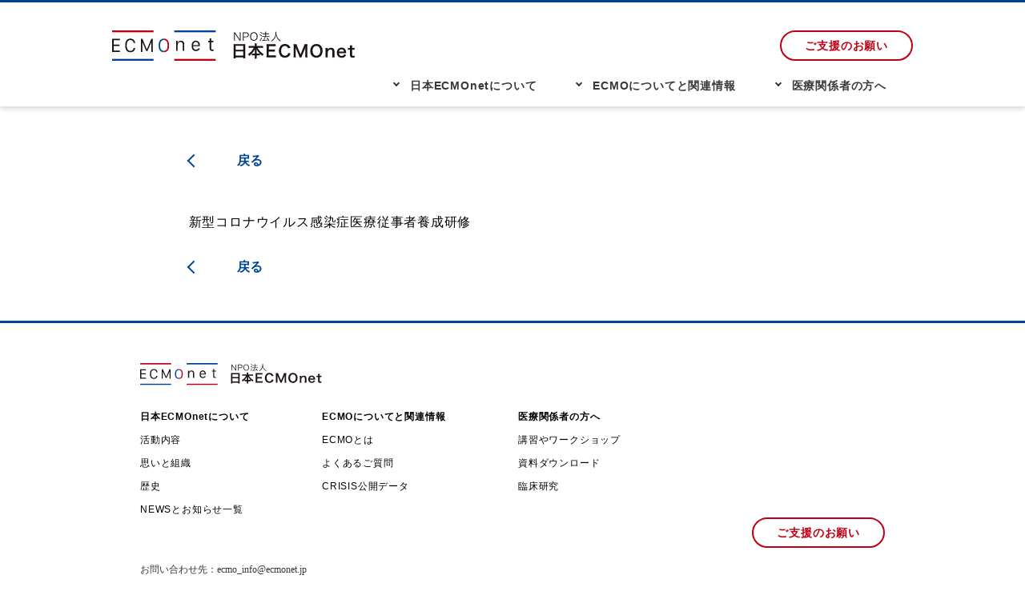

--- FILE ---
content_type: text/html; charset=UTF-8
request_url: https://www.ecmonet.jp/archives/seminar/%E7%A6%8F%E5%B2%A1%E5%A4%A7%E5%AD%A6%E3%83%A1%E3%83%87%E3%82%A3%E3%82%AB%E3%83%AB%E3%83%9B%E3%83%BC%E3%83%AB-20210920-%E7%A6%8F%E5%B2%A1
body_size: 38083
content:
<!DOCTYPE html>
<html dir="ltr" lang="ja" prefix="og: https://ogp.me/ns#" class="no-js">

<head>
  <meta charset="UTF-8">
  <meta name="viewport" content="width=device-width, initial-scale=1">
  <link rel="profile" href="http://gmpg.org/xfn/11">
  <link href="https://fonts.googleapis.com/css?family=Noto+Sans+JP&subset=japanese" rel="stylesheet">
  <link rel="pingback" href="https://www.ecmonet.jp/xmlrpc.php">
  <link rel="stylesheet" href="https://unpkg.com/swiper@7/swiper-bundle.min.css" />
  <link href="https://unpkg.com/aos@2.3.1/dist/aos.css" rel="stylesheet">
  <link rel="stylesheet" type="text/css" href="https://cdnjs.cloudflare.com/ajax/libs/Modaal/0.4.4/css/modaal.min.css">
  <!-- <link rel="stylesheet" href="https://cdnjs.cloudflare.com/ajax/libs/jquery.tablesorter/2.31.0/css/theme.default.min.css"> -->
  <script src="https://ajax.googleapis.com/ajax/libs/jquery/3.4.1/jquery.min.js"></script>

  <link rel="stylesheet" href="https://unpkg.com/scroll-hint@1.1.10/css/scroll-hint.css">
  <script src="https://unpkg.com/scroll-hint@1.1.10/js/scroll-hint.js"></script>
  <!-- <style>
  #myTable .tablesorter-header {
	cursor: pointer;
	outline: none;
}

#myTable .tablesorter-header-inner::after { 
	content: '▼';
	font-size: 12px;
	margin-left: 5px;
}
</style> -->

  <style>
    #irb_table .tablesorter-headerUnSorted[data-column='1']::after {
      content: '';
      width: 30px;
      height: 20px;
      font-size: 12px;
      margin-left: 10px;
      margin-top: 15px;
      margin-bottom: 15px;
      color: #004395;
      background-image: url(https://www.ecmonet.jp/wp-content/themes/Ecmonet/assets/images/sort.svg);
      display: block;
      background-size: contain;
      background-repeat: no-repeat;
    }

    #irb_table .tablesorter-headerDesc[data-column='1']::after {
      content: '';
      width: 30px;
      height: 20px;
      font-size: 12px;
      margin-left: 10px;
      margin-top: 15px;
      margin-bottom: 15px;
      color: #004395;
      background-image: url(https://www.ecmonet.jp/wp-content/themes/Ecmonet/assets/images/sort-down.svg);
      display: block;
      background-size: contain;
      background-repeat: no-repeat;
    }

    #irb_table .tablesorter-headerAsc[data-column='1']::after {
      content: '';
      width: 30px;
      height: 20px;
      font-size: 12px;
      margin-left: 10px;
      margin-top: 15px;
      margin-bottom: 15px;
      color: #004395;
      background-image: url(https://www.ecmonet.jp/wp-content/themes/Ecmonet/assets/images/sort-up.svg);
      display: block;
      background-size: contain;
      background-repeat: no-repeat;
    }

    #irb_table .tablesorter-headerUnSorted[data-column='4']::after {
      content: '';
      width: 30px;
      height: 20px;
      font-size: 12px;
      margin-left: 10px;
      margin-top: 15px;
      margin-bottom: 15px;
      color: #004395;
      background-image: url(https://www.ecmonet.jp/wp-content/themes/Ecmonet/assets/images/sort.svg);
      display: block;
      background-size: contain;
      background-repeat: no-repeat;
    }

    #irb_table .tablesorter-headerDesc[data-column='4']::after {
      content: '';
      width: 30px;
      height: 20px;
      font-size: 12px;
      margin-left: 10px;
      margin-top: 15px;
      margin-bottom: 15px;
      color: #004395;
      background-image: url(https://www.ecmonet.jp/wp-content/themes/Ecmonet/assets/images/sort-down.svg);
      display: block;
      background-size: contain;
      background-repeat: no-repeat;
    }

    #irb_table .tablesorter-headerAsc[data-column='4']::after {
      content: '';
      width: 30px;
      height: 20px;
      font-size: 12px;
      margin-left: 10px;
      margin-top: 15px;
      margin-bottom: 15px;
      color: #004395;
      background-image: url(https://www.ecmonet.jp/wp-content/themes/Ecmonet/assets/images/sort-up.svg);
      display: block;
      background-size: contain;
      background-repeat: no-repeat;
    }

    #irb_table .tablesorter-headerUnSorted[data-column='5']::after {
      content: '';
      width: 30px;
      height: 20px;
      font-size: 12px;
      margin-left: 10px;
      margin-top: 15px;
      margin-bottom: 15px;
      color: #004395;
      background-image: url(https://www.ecmonet.jp/wp-content/themes/Ecmonet/assets/images/sort.svg);
      display: block;
      background-size: contain;
      background-repeat: no-repeat;
    }

    #irb_table .tablesorter-headerDesc[data-column='5']::after {
      content: '';
      width: 30px;
      height: 20px;
      font-size: 12px;
      margin-left: 10px;
      margin-top: 15px;
      margin-bottom: 15px;
      color: #004395;
      background-image: url(https://www.ecmonet.jp/wp-content/themes/Ecmonet/assets/images/sort-down.svg);
      display: block;
      background-size: contain;
      background-repeat: no-repeat;
    }

    #irb_table .tablesorter-headerAsc[data-column='5']::after {
      content: '';
      width: 30px;
      height: 20px;
      font-size: 12px;
      margin-left: 10px;
      margin-top: 15px;
      margin-bottom: 15px;
      color: #004395;
      background-image: url(https://www.ecmonet.jp/wp-content/themes/Ecmonet/assets/images/sort-up.svg);
      display: block;
      background-size: contain;
      background-repeat: no-repeat;
    }
  </style>



  <title>福岡大学メディカルホール 20210920 福岡 - NPO法人 日本ECMOnet</title>

		<!-- All in One SEO 4.9.3 - aioseo.com -->
	<meta name="description" content="新型コロナウイルス感染症医療従事者養成研修" />
	<meta name="robots" content="max-image-preview:large" />
	<link rel="canonical" href="https://www.ecmonet.jp/archives/seminar/%e7%a6%8f%e5%b2%a1%e5%a4%a7%e5%ad%a6%e3%83%a1%e3%83%87%e3%82%a3%e3%82%ab%e3%83%ab%e3%83%9b%e3%83%bc%e3%83%ab-20210920-%e7%a6%8f%e5%b2%a1" />
	<meta name="generator" content="All in One SEO (AIOSEO) 4.9.3" />
		<meta property="og:locale" content="ja_JP" />
		<meta property="og:site_name" content="NPO法人 日本ECMOnet -" />
		<meta property="og:type" content="article" />
		<meta property="og:title" content="福岡大学メディカルホール 20210920 福岡 - NPO法人 日本ECMOnet" />
		<meta property="og:description" content="新型コロナウイルス感染症医療従事者養成研修" />
		<meta property="og:url" content="https://www.ecmonet.jp/archives/seminar/%e7%a6%8f%e5%b2%a1%e5%a4%a7%e5%ad%a6%e3%83%a1%e3%83%87%e3%82%a3%e3%82%ab%e3%83%ab%e3%83%9b%e3%83%bc%e3%83%ab-20210920-%e7%a6%8f%e5%b2%a1" />
		<meta property="article:published_time" content="2022-03-28T02:40:01+00:00" />
		<meta property="article:modified_time" content="2022-03-28T06:16:24+00:00" />
		<meta name="twitter:card" content="summary" />
		<meta name="twitter:title" content="福岡大学メディカルホール 20210920 福岡 - NPO法人 日本ECMOnet" />
		<meta name="twitter:description" content="新型コロナウイルス感染症医療従事者養成研修" />
		<script type="application/ld+json" class="aioseo-schema">
			{"@context":"https:\/\/schema.org","@graph":[{"@type":"BreadcrumbList","@id":"https:\/\/www.ecmonet.jp\/archives\/seminar\/%e7%a6%8f%e5%b2%a1%e5%a4%a7%e5%ad%a6%e3%83%a1%e3%83%87%e3%82%a3%e3%82%ab%e3%83%ab%e3%83%9b%e3%83%bc%e3%83%ab-20210920-%e7%a6%8f%e5%b2%a1#breadcrumblist","itemListElement":[{"@type":"ListItem","@id":"https:\/\/www.ecmonet.jp#listItem","position":1,"name":"\u30db\u30fc\u30e0","item":"https:\/\/www.ecmonet.jp","nextItem":{"@type":"ListItem","@id":"https:\/\/www.ecmonet.jp\/archives\/seminar\/%e7%a6%8f%e5%b2%a1%e5%a4%a7%e5%ad%a6%e3%83%a1%e3%83%87%e3%82%a3%e3%82%ab%e3%83%ab%e3%83%9b%e3%83%bc%e3%83%ab-20210920-%e7%a6%8f%e5%b2%a1#listItem","name":"\u798f\u5ca1\u5927\u5b66\u30e1\u30c7\u30a3\u30ab\u30eb\u30db\u30fc\u30eb 20210920 \u798f\u5ca1"}},{"@type":"ListItem","@id":"https:\/\/www.ecmonet.jp\/archives\/seminar\/%e7%a6%8f%e5%b2%a1%e5%a4%a7%e5%ad%a6%e3%83%a1%e3%83%87%e3%82%a3%e3%82%ab%e3%83%ab%e3%83%9b%e3%83%bc%e3%83%ab-20210920-%e7%a6%8f%e5%b2%a1#listItem","position":2,"name":"\u798f\u5ca1\u5927\u5b66\u30e1\u30c7\u30a3\u30ab\u30eb\u30db\u30fc\u30eb 20210920 \u798f\u5ca1","previousItem":{"@type":"ListItem","@id":"https:\/\/www.ecmonet.jp#listItem","name":"\u30db\u30fc\u30e0"}}]},{"@type":"Organization","@id":"https:\/\/www.ecmonet.jp\/#organization","name":"NPO\u6cd5\u4eba \u65e5\u672cECMOnet","url":"https:\/\/www.ecmonet.jp\/"},{"@type":"WebPage","@id":"https:\/\/www.ecmonet.jp\/archives\/seminar\/%e7%a6%8f%e5%b2%a1%e5%a4%a7%e5%ad%a6%e3%83%a1%e3%83%87%e3%82%a3%e3%82%ab%e3%83%ab%e3%83%9b%e3%83%bc%e3%83%ab-20210920-%e7%a6%8f%e5%b2%a1#webpage","url":"https:\/\/www.ecmonet.jp\/archives\/seminar\/%e7%a6%8f%e5%b2%a1%e5%a4%a7%e5%ad%a6%e3%83%a1%e3%83%87%e3%82%a3%e3%82%ab%e3%83%ab%e3%83%9b%e3%83%bc%e3%83%ab-20210920-%e7%a6%8f%e5%b2%a1","name":"\u798f\u5ca1\u5927\u5b66\u30e1\u30c7\u30a3\u30ab\u30eb\u30db\u30fc\u30eb 20210920 \u798f\u5ca1 - NPO\u6cd5\u4eba \u65e5\u672cECMOnet","description":"\u65b0\u578b\u30b3\u30ed\u30ca\u30a6\u30a4\u30eb\u30b9\u611f\u67d3\u75c7\u533b\u7642\u5f93\u4e8b\u8005\u990a\u6210\u7814\u4fee","inLanguage":"ja","isPartOf":{"@id":"https:\/\/www.ecmonet.jp\/#website"},"breadcrumb":{"@id":"https:\/\/www.ecmonet.jp\/archives\/seminar\/%e7%a6%8f%e5%b2%a1%e5%a4%a7%e5%ad%a6%e3%83%a1%e3%83%87%e3%82%a3%e3%82%ab%e3%83%ab%e3%83%9b%e3%83%bc%e3%83%ab-20210920-%e7%a6%8f%e5%b2%a1#breadcrumblist"},"datePublished":"2022-03-28T11:40:01+09:00","dateModified":"2022-03-28T15:16:24+09:00"},{"@type":"WebSite","@id":"https:\/\/www.ecmonet.jp\/#website","url":"https:\/\/www.ecmonet.jp\/","name":"NPO\u6cd5\u4eba \u65e5\u672cECMOnet","inLanguage":"ja","publisher":{"@id":"https:\/\/www.ecmonet.jp\/#organization"}}]}
		</script>
		<!-- All in One SEO -->

<link rel="alternate" title="oEmbed (JSON)" type="application/json+oembed" href="https://www.ecmonet.jp/wp-json/oembed/1.0/embed?url=https%3A%2F%2Fwww.ecmonet.jp%2Farchives%2Fseminar%2F%25e7%25a6%258f%25e5%25b2%25a1%25e5%25a4%25a7%25e5%25ad%25a6%25e3%2583%25a1%25e3%2583%2587%25e3%2582%25a3%25e3%2582%25ab%25e3%2583%25ab%25e3%2583%259b%25e3%2583%25bc%25e3%2583%25ab-20210920-%25e7%25a6%258f%25e5%25b2%25a1" />
<link rel="alternate" title="oEmbed (XML)" type="text/xml+oembed" href="https://www.ecmonet.jp/wp-json/oembed/1.0/embed?url=https%3A%2F%2Fwww.ecmonet.jp%2Farchives%2Fseminar%2F%25e7%25a6%258f%25e5%25b2%25a1%25e5%25a4%25a7%25e5%25ad%25a6%25e3%2583%25a1%25e3%2583%2587%25e3%2582%25a3%25e3%2582%25ab%25e3%2583%25ab%25e3%2583%259b%25e3%2583%25bc%25e3%2583%25ab-20210920-%25e7%25a6%258f%25e5%25b2%25a1&#038;format=xml" />
<style id='wp-img-auto-sizes-contain-inline-css' type='text/css'>
img:is([sizes=auto i],[sizes^="auto," i]){contain-intrinsic-size:3000px 1500px}
/*# sourceURL=wp-img-auto-sizes-contain-inline-css */
</style>
<style id='wp-emoji-styles-inline-css' type='text/css'>

	img.wp-smiley, img.emoji {
		display: inline !important;
		border: none !important;
		box-shadow: none !important;
		height: 1em !important;
		width: 1em !important;
		margin: 0 0.07em !important;
		vertical-align: -0.1em !important;
		background: none !important;
		padding: 0 !important;
	}
/*# sourceURL=wp-emoji-styles-inline-css */
</style>
<style id='wp-block-library-inline-css' type='text/css'>
:root{--wp-block-synced-color:#7a00df;--wp-block-synced-color--rgb:122,0,223;--wp-bound-block-color:var(--wp-block-synced-color);--wp-editor-canvas-background:#ddd;--wp-admin-theme-color:#007cba;--wp-admin-theme-color--rgb:0,124,186;--wp-admin-theme-color-darker-10:#006ba1;--wp-admin-theme-color-darker-10--rgb:0,107,160.5;--wp-admin-theme-color-darker-20:#005a87;--wp-admin-theme-color-darker-20--rgb:0,90,135;--wp-admin-border-width-focus:2px}@media (min-resolution:192dpi){:root{--wp-admin-border-width-focus:1.5px}}.wp-element-button{cursor:pointer}:root .has-very-light-gray-background-color{background-color:#eee}:root .has-very-dark-gray-background-color{background-color:#313131}:root .has-very-light-gray-color{color:#eee}:root .has-very-dark-gray-color{color:#313131}:root .has-vivid-green-cyan-to-vivid-cyan-blue-gradient-background{background:linear-gradient(135deg,#00d084,#0693e3)}:root .has-purple-crush-gradient-background{background:linear-gradient(135deg,#34e2e4,#4721fb 50%,#ab1dfe)}:root .has-hazy-dawn-gradient-background{background:linear-gradient(135deg,#faaca8,#dad0ec)}:root .has-subdued-olive-gradient-background{background:linear-gradient(135deg,#fafae1,#67a671)}:root .has-atomic-cream-gradient-background{background:linear-gradient(135deg,#fdd79a,#004a59)}:root .has-nightshade-gradient-background{background:linear-gradient(135deg,#330968,#31cdcf)}:root .has-midnight-gradient-background{background:linear-gradient(135deg,#020381,#2874fc)}:root{--wp--preset--font-size--normal:16px;--wp--preset--font-size--huge:42px}.has-regular-font-size{font-size:1em}.has-larger-font-size{font-size:2.625em}.has-normal-font-size{font-size:var(--wp--preset--font-size--normal)}.has-huge-font-size{font-size:var(--wp--preset--font-size--huge)}.has-text-align-center{text-align:center}.has-text-align-left{text-align:left}.has-text-align-right{text-align:right}.has-fit-text{white-space:nowrap!important}#end-resizable-editor-section{display:none}.aligncenter{clear:both}.items-justified-left{justify-content:flex-start}.items-justified-center{justify-content:center}.items-justified-right{justify-content:flex-end}.items-justified-space-between{justify-content:space-between}.screen-reader-text{border:0;clip-path:inset(50%);height:1px;margin:-1px;overflow:hidden;padding:0;position:absolute;width:1px;word-wrap:normal!important}.screen-reader-text:focus{background-color:#ddd;clip-path:none;color:#444;display:block;font-size:1em;height:auto;left:5px;line-height:normal;padding:15px 23px 14px;text-decoration:none;top:5px;width:auto;z-index:100000}html :where(.has-border-color){border-style:solid}html :where([style*=border-top-color]){border-top-style:solid}html :where([style*=border-right-color]){border-right-style:solid}html :where([style*=border-bottom-color]){border-bottom-style:solid}html :where([style*=border-left-color]){border-left-style:solid}html :where([style*=border-width]){border-style:solid}html :where([style*=border-top-width]){border-top-style:solid}html :where([style*=border-right-width]){border-right-style:solid}html :where([style*=border-bottom-width]){border-bottom-style:solid}html :where([style*=border-left-width]){border-left-style:solid}html :where(img[class*=wp-image-]){height:auto;max-width:100%}:where(figure){margin:0 0 1em}html :where(.is-position-sticky){--wp-admin--admin-bar--position-offset:var(--wp-admin--admin-bar--height,0px)}@media screen and (max-width:600px){html :where(.is-position-sticky){--wp-admin--admin-bar--position-offset:0px}}

/*# sourceURL=wp-block-library-inline-css */
</style><style id='global-styles-inline-css' type='text/css'>
:root{--wp--preset--aspect-ratio--square: 1;--wp--preset--aspect-ratio--4-3: 4/3;--wp--preset--aspect-ratio--3-4: 3/4;--wp--preset--aspect-ratio--3-2: 3/2;--wp--preset--aspect-ratio--2-3: 2/3;--wp--preset--aspect-ratio--16-9: 16/9;--wp--preset--aspect-ratio--9-16: 9/16;--wp--preset--color--black: #000000;--wp--preset--color--cyan-bluish-gray: #abb8c3;--wp--preset--color--white: #ffffff;--wp--preset--color--pale-pink: #f78da7;--wp--preset--color--vivid-red: #cf2e2e;--wp--preset--color--luminous-vivid-orange: #ff6900;--wp--preset--color--luminous-vivid-amber: #fcb900;--wp--preset--color--light-green-cyan: #7bdcb5;--wp--preset--color--vivid-green-cyan: #00d084;--wp--preset--color--pale-cyan-blue: #8ed1fc;--wp--preset--color--vivid-cyan-blue: #0693e3;--wp--preset--color--vivid-purple: #9b51e0;--wp--preset--gradient--vivid-cyan-blue-to-vivid-purple: linear-gradient(135deg,rgb(6,147,227) 0%,rgb(155,81,224) 100%);--wp--preset--gradient--light-green-cyan-to-vivid-green-cyan: linear-gradient(135deg,rgb(122,220,180) 0%,rgb(0,208,130) 100%);--wp--preset--gradient--luminous-vivid-amber-to-luminous-vivid-orange: linear-gradient(135deg,rgb(252,185,0) 0%,rgb(255,105,0) 100%);--wp--preset--gradient--luminous-vivid-orange-to-vivid-red: linear-gradient(135deg,rgb(255,105,0) 0%,rgb(207,46,46) 100%);--wp--preset--gradient--very-light-gray-to-cyan-bluish-gray: linear-gradient(135deg,rgb(238,238,238) 0%,rgb(169,184,195) 100%);--wp--preset--gradient--cool-to-warm-spectrum: linear-gradient(135deg,rgb(74,234,220) 0%,rgb(151,120,209) 20%,rgb(207,42,186) 40%,rgb(238,44,130) 60%,rgb(251,105,98) 80%,rgb(254,248,76) 100%);--wp--preset--gradient--blush-light-purple: linear-gradient(135deg,rgb(255,206,236) 0%,rgb(152,150,240) 100%);--wp--preset--gradient--blush-bordeaux: linear-gradient(135deg,rgb(254,205,165) 0%,rgb(254,45,45) 50%,rgb(107,0,62) 100%);--wp--preset--gradient--luminous-dusk: linear-gradient(135deg,rgb(255,203,112) 0%,rgb(199,81,192) 50%,rgb(65,88,208) 100%);--wp--preset--gradient--pale-ocean: linear-gradient(135deg,rgb(255,245,203) 0%,rgb(182,227,212) 50%,rgb(51,167,181) 100%);--wp--preset--gradient--electric-grass: linear-gradient(135deg,rgb(202,248,128) 0%,rgb(113,206,126) 100%);--wp--preset--gradient--midnight: linear-gradient(135deg,rgb(2,3,129) 0%,rgb(40,116,252) 100%);--wp--preset--font-size--small: 13px;--wp--preset--font-size--medium: 20px;--wp--preset--font-size--large: 36px;--wp--preset--font-size--x-large: 42px;--wp--preset--spacing--20: 0.44rem;--wp--preset--spacing--30: 0.67rem;--wp--preset--spacing--40: 1rem;--wp--preset--spacing--50: 1.5rem;--wp--preset--spacing--60: 2.25rem;--wp--preset--spacing--70: 3.38rem;--wp--preset--spacing--80: 5.06rem;--wp--preset--shadow--natural: 6px 6px 9px rgba(0, 0, 0, 0.2);--wp--preset--shadow--deep: 12px 12px 50px rgba(0, 0, 0, 0.4);--wp--preset--shadow--sharp: 6px 6px 0px rgba(0, 0, 0, 0.2);--wp--preset--shadow--outlined: 6px 6px 0px -3px rgb(255, 255, 255), 6px 6px rgb(0, 0, 0);--wp--preset--shadow--crisp: 6px 6px 0px rgb(0, 0, 0);}:where(.is-layout-flex){gap: 0.5em;}:where(.is-layout-grid){gap: 0.5em;}body .is-layout-flex{display: flex;}.is-layout-flex{flex-wrap: wrap;align-items: center;}.is-layout-flex > :is(*, div){margin: 0;}body .is-layout-grid{display: grid;}.is-layout-grid > :is(*, div){margin: 0;}:where(.wp-block-columns.is-layout-flex){gap: 2em;}:where(.wp-block-columns.is-layout-grid){gap: 2em;}:where(.wp-block-post-template.is-layout-flex){gap: 1.25em;}:where(.wp-block-post-template.is-layout-grid){gap: 1.25em;}.has-black-color{color: var(--wp--preset--color--black) !important;}.has-cyan-bluish-gray-color{color: var(--wp--preset--color--cyan-bluish-gray) !important;}.has-white-color{color: var(--wp--preset--color--white) !important;}.has-pale-pink-color{color: var(--wp--preset--color--pale-pink) !important;}.has-vivid-red-color{color: var(--wp--preset--color--vivid-red) !important;}.has-luminous-vivid-orange-color{color: var(--wp--preset--color--luminous-vivid-orange) !important;}.has-luminous-vivid-amber-color{color: var(--wp--preset--color--luminous-vivid-amber) !important;}.has-light-green-cyan-color{color: var(--wp--preset--color--light-green-cyan) !important;}.has-vivid-green-cyan-color{color: var(--wp--preset--color--vivid-green-cyan) !important;}.has-pale-cyan-blue-color{color: var(--wp--preset--color--pale-cyan-blue) !important;}.has-vivid-cyan-blue-color{color: var(--wp--preset--color--vivid-cyan-blue) !important;}.has-vivid-purple-color{color: var(--wp--preset--color--vivid-purple) !important;}.has-black-background-color{background-color: var(--wp--preset--color--black) !important;}.has-cyan-bluish-gray-background-color{background-color: var(--wp--preset--color--cyan-bluish-gray) !important;}.has-white-background-color{background-color: var(--wp--preset--color--white) !important;}.has-pale-pink-background-color{background-color: var(--wp--preset--color--pale-pink) !important;}.has-vivid-red-background-color{background-color: var(--wp--preset--color--vivid-red) !important;}.has-luminous-vivid-orange-background-color{background-color: var(--wp--preset--color--luminous-vivid-orange) !important;}.has-luminous-vivid-amber-background-color{background-color: var(--wp--preset--color--luminous-vivid-amber) !important;}.has-light-green-cyan-background-color{background-color: var(--wp--preset--color--light-green-cyan) !important;}.has-vivid-green-cyan-background-color{background-color: var(--wp--preset--color--vivid-green-cyan) !important;}.has-pale-cyan-blue-background-color{background-color: var(--wp--preset--color--pale-cyan-blue) !important;}.has-vivid-cyan-blue-background-color{background-color: var(--wp--preset--color--vivid-cyan-blue) !important;}.has-vivid-purple-background-color{background-color: var(--wp--preset--color--vivid-purple) !important;}.has-black-border-color{border-color: var(--wp--preset--color--black) !important;}.has-cyan-bluish-gray-border-color{border-color: var(--wp--preset--color--cyan-bluish-gray) !important;}.has-white-border-color{border-color: var(--wp--preset--color--white) !important;}.has-pale-pink-border-color{border-color: var(--wp--preset--color--pale-pink) !important;}.has-vivid-red-border-color{border-color: var(--wp--preset--color--vivid-red) !important;}.has-luminous-vivid-orange-border-color{border-color: var(--wp--preset--color--luminous-vivid-orange) !important;}.has-luminous-vivid-amber-border-color{border-color: var(--wp--preset--color--luminous-vivid-amber) !important;}.has-light-green-cyan-border-color{border-color: var(--wp--preset--color--light-green-cyan) !important;}.has-vivid-green-cyan-border-color{border-color: var(--wp--preset--color--vivid-green-cyan) !important;}.has-pale-cyan-blue-border-color{border-color: var(--wp--preset--color--pale-cyan-blue) !important;}.has-vivid-cyan-blue-border-color{border-color: var(--wp--preset--color--vivid-cyan-blue) !important;}.has-vivid-purple-border-color{border-color: var(--wp--preset--color--vivid-purple) !important;}.has-vivid-cyan-blue-to-vivid-purple-gradient-background{background: var(--wp--preset--gradient--vivid-cyan-blue-to-vivid-purple) !important;}.has-light-green-cyan-to-vivid-green-cyan-gradient-background{background: var(--wp--preset--gradient--light-green-cyan-to-vivid-green-cyan) !important;}.has-luminous-vivid-amber-to-luminous-vivid-orange-gradient-background{background: var(--wp--preset--gradient--luminous-vivid-amber-to-luminous-vivid-orange) !important;}.has-luminous-vivid-orange-to-vivid-red-gradient-background{background: var(--wp--preset--gradient--luminous-vivid-orange-to-vivid-red) !important;}.has-very-light-gray-to-cyan-bluish-gray-gradient-background{background: var(--wp--preset--gradient--very-light-gray-to-cyan-bluish-gray) !important;}.has-cool-to-warm-spectrum-gradient-background{background: var(--wp--preset--gradient--cool-to-warm-spectrum) !important;}.has-blush-light-purple-gradient-background{background: var(--wp--preset--gradient--blush-light-purple) !important;}.has-blush-bordeaux-gradient-background{background: var(--wp--preset--gradient--blush-bordeaux) !important;}.has-luminous-dusk-gradient-background{background: var(--wp--preset--gradient--luminous-dusk) !important;}.has-pale-ocean-gradient-background{background: var(--wp--preset--gradient--pale-ocean) !important;}.has-electric-grass-gradient-background{background: var(--wp--preset--gradient--electric-grass) !important;}.has-midnight-gradient-background{background: var(--wp--preset--gradient--midnight) !important;}.has-small-font-size{font-size: var(--wp--preset--font-size--small) !important;}.has-medium-font-size{font-size: var(--wp--preset--font-size--medium) !important;}.has-large-font-size{font-size: var(--wp--preset--font-size--large) !important;}.has-x-large-font-size{font-size: var(--wp--preset--font-size--x-large) !important;}
/*# sourceURL=global-styles-inline-css */
</style>

<style id='classic-theme-styles-inline-css' type='text/css'>
/*! This file is auto-generated */
.wp-block-button__link{color:#fff;background-color:#32373c;border-radius:9999px;box-shadow:none;text-decoration:none;padding:calc(.667em + 2px) calc(1.333em + 2px);font-size:1.125em}.wp-block-file__button{background:#32373c;color:#fff;text-decoration:none}
/*# sourceURL=/wp-includes/css/classic-themes.min.css */
</style>
<link rel='stylesheet' id='table-sorter-custom-css-css' href='https://www.ecmonet.jp/wp-content/plugins/table-sorter/wp-style.css?ver=6.9' type='text/css' media='all' />
<link rel='stylesheet' id='my_styles-css' href='https://www.ecmonet.jp/wp-content/themes/Ecmonet/css/style.css?ver=6.9' type='text/css' media='all' />
<script type="text/javascript" src="https://www.ecmonet.jp/wp-includes/js/jquery/jquery.min.js?ver=3.7.1" id="jquery-core-js"></script>
<script type="text/javascript" src="https://www.ecmonet.jp/wp-includes/js/jquery/jquery-migrate.min.js?ver=3.4.1" id="jquery-migrate-js"></script>
<script type="text/javascript" src="https://www.ecmonet.jp/wp-content/plugins/table-sorter/jquery.tablesorter.min.js?ver=6.9" id="table-sorter-js"></script>
<script type="text/javascript" src="https://www.ecmonet.jp/wp-content/plugins/table-sorter/jquery.metadata.js?ver=2.2" id="table-sorter-metadata-js"></script>
<script type="text/javascript" src="https://www.ecmonet.jp/wp-content/plugins/table-sorter/wp-script.js?ver=2.2" id="table-sorter-custom-js-js"></script>
<script type="text/javascript" src="https://www.ecmonet.jp/wp-content/themes/Ecmonet/js/ecmo.js?ver=6.9" id="main_js-js"></script>
<link rel="https://api.w.org/" href="https://www.ecmonet.jp/wp-json/" /><link rel="alternate" title="JSON" type="application/json" href="https://www.ecmonet.jp/wp-json/wp/v2/seminar/2104" /><link rel="EditURI" type="application/rsd+xml" title="RSD" href="https://www.ecmonet.jp/xmlrpc.php?rsd" />
<link rel='shortlink' href='https://www.ecmonet.jp/?p=2104' />
<link rel="icon" href="https://www.ecmonet.jp/wp-content/uploads/2021/12/cropped-アセット-2-2-32x32.png" sizes="32x32" />
<link rel="icon" href="https://www.ecmonet.jp/wp-content/uploads/2021/12/cropped-アセット-2-2-192x192.png" sizes="192x192" />
<link rel="apple-touch-icon" href="https://www.ecmonet.jp/wp-content/uploads/2021/12/cropped-アセット-2-2-180x180.png" />
<meta name="msapplication-TileImage" content="https://www.ecmonet.jp/wp-content/uploads/2021/12/cropped-アセット-2-2-270x270.png" />
  <!-- <script src="https://cdnjs.cloudflare.com/ajax/libs/jquery.tablesorter/2.31.1/js/jquery.tablesorter.min.js"></script> -->
  </head>

<body class="wp-singular seminar-template-default single single-seminar postid-2104 wp-theme-Ecmonet" ontouchstart="">
  <div class="all">
    <style>
      .all {
        display: none;
        width: 100vw;
        height: 100vh;
        position: absolute;
        top: 0;
        z-index: 5;
      }
    </style>
  </div><!-- /.all -->

  <header class="pc-header">

    <div class="header-top">
      <div class="site-logo">
        <div class="site-icon">
          <a href="https://www.ecmonet.jp/">
            <img src="https://www.ecmonet.jp/wp-content/themes/Ecmonet/assets/images/ecmonet_logoPC.svg">
          </a>
        </div><!-- /.site-icon -->
        <!-- <div class="site-branding">
              <p class="site-title2-1"><a href="https://www.ecmonet.jp/" rel="home">NPO法人</a></p>
              <h1 class="site-title2-2"><a href="https://www.ecmonet.jp/" rel="home">日本ECMOnet</a></h1>                  
            </div>.site-branding -->
      </div><!-- /.site-logo -->

      <a class="header-support header-supportPC" href="https://www.ecmonet.jp/support">
        ご支援のお願い
      </a>

    </div><!-- /.header-top -->
    <!-- <div class="header-nav__wrapper"> -->

    <nav class="header-nav">
      <ul>
        <li class="header-nav__switch">日本ECMOnetについて
          <ul>
            <li><a href="https://www.ecmonet.jp/activity">活動内容</a></li>
            <li><a href="https://www.ecmonet.jp/thought-and-organization">思いと組織</a></li>
            <li><a href="https://www.ecmonet.jp/history">歴史</a></li>
            <li><a href="https://www.ecmonet.jp/archives/news">NEWSとお知らせ一覧</a></li>
          </ul>
        </li>

        <li class="header-nav__switch">ECMOについてと関連情報
          <ul>
            <li><a href="https://www.ecmonet.jp/about-ecmo">ECMOとは</a></li>
            <li><a href="https://www.ecmonet.jp/faq">よくあるご質問</a></li>
            <li><a href="https://www.ecmonet.jp/crisis">CRISIS公開データ</a></li>
          </ul>
        </li>
        <li class="header-nav__switch">医療関係者の方へ
          <ul>
            <li><a href="https://www.ecmonet.jp/workshop">講習やワークショップ</a></li>
            <li><a href="https://www.ecmonet.jp/download">資料ダウンロード</a></li>
            <li><a href="https://www.ecmonet.jp/research">臨床研究</a></li>
          </ul>

        </li>

      </ul>
      </ul>


    </nav>

    <!-- </div>/.header-nav wrapper -->

    <div class="menuBtn" id="menuBtn">
      <span></span>
      <span></span>
      <span></span>
    </div><!-- /.menuBtn -->

    <a class="header-support header-supportSP" href="https://www.ecmonet.jp/support">
      ご支援のお願い
    </a>

    <nav class="header-navSP">

      <ul class="header-navSP__ul">
        <a class="header-support header-supportSP__nav" href="https://www.ecmonet.jp/support">
          ご支援のお願い
        </a>
        <li class="header-nav__switchSP header-nav__switchSP1" id="SPmenu1">日本ECMOnetについて
          <ul class="header-nav__switchSP--ul" id="header-nav__switchSP--ul1">
            <li><a href="https://www.ecmonet.jp/activity">活動内容</a></li>
            <li><a href="https://www.ecmonet.jp/thought-and-organization">思いと組織</a></li>
            <li><a href="https://www.ecmonet.jp/history">歴史</a></li>
            <li><a href="https://www.ecmonet.jp/archives/news">NEWSとお知らせ一覧</a></li>
          </ul>
        </li>

        <li class="header-nav__switchSP header-nav__switchSP2" id="SPmenu2">ECMOについてと関連情報
          <ul class="header-nav__switchSP--ul" id="header-nav__switchSP--ul2">
            <li><a href="https://www.ecmonet.jp/about-ecmo">ECMOとは</a></li>
            <li><a href="https://www.ecmonet.jp/faq">よくあるご質問</a></li>
            <li><a href="https://www.ecmonet.jp/crisis">CRISIS公開データ</a></li>
          </ul>
        </li>
        <li class="header-nav__switchSP header-nav__switchSP3" id="SPmenu3">医療関係者の方へ
          <ul class="header-nav__switchSP--ul" id="header-nav__switchSP--ul3">
            <li><a href="https://www.ecmonet.jp/workshop">講習やワークショップ</a></li>
            <li><a href="https://www.ecmonet.jp/download">資料ダウンロード</a></li>
            <li><a href="https://www.ecmonet.jp/research">臨床研究</a></li>
          </ul>

        </li>
      </ul>
      </ul>


    </nav>

  </header><!-- #masthead -->
    <main id="main" class="site-main" >
      

      <div class="aboutWorkshop__inner single-news2__inner">

      <a href="https://www.ecmonet.jp/lung-and-heart" class="single-button">戻る</a>

      <div class="single-news2">
       
   <p>新型コロナウイルス感染症医療従事者養成研修</p>
</div><!-- /.single-news2 -->

<a href="https://www.ecmonet.jp/lung-and-heart" class="single-button">戻る</a>
       
</div><!-- /.aboutEcmo-des__inner -->
       
    </main><!-- #main -->



<footer class="footer-top">
    <div class="footer-top__inner">
        <div class="footer-top__logo">
            <a href="https://www.ecmonet.jp/">
                <img src="https://www.ecmonet.jp/wp-content/themes/Ecmonet/assets/images/ecmonet_logoSP.svg" alt="">
            </a>

        </div><!-- /.footer-top__logo -->

        <div class="footer-top__nav">
            <nav>
                <ul>
                    <li>日本ECMOnetについて</li>
                    <li><a href="https://www.ecmonet.jp/activity">活動内容</a></li>
                    <li><a href="https://www.ecmonet.jp/thought-and-organization">思いと組織</a></li>
                    <li><a href="https://www.ecmonet.jp/history">歴史</a></li>
                    <li><a href="https://www.ecmonet.jp/archives/news">NEWSとお知らせ一覧</a></li>
                </ul>
            </nav>
            <nav>
                <ul>
                    <li>ECMOについてと関連情報</li>
                    <li><a href="https://www.ecmonet.jp/about-ecmo">ECMOとは</a></li>
                    <li><a href="https://www.ecmonet.jp/faq">よくあるご質問</a></li>
                    <li><a href="https://www.ecmonet.jp/crisis">CRISIS公開データ</a></li>
                </ul>
            </nav>
            <nav>
                <ul>
                    <li>医療関係者の方へ</li>
                    <li><a href="https://www.ecmonet.jp/workshop">講習やワークショップ</a></li>
                    <li><a href="https://www.ecmonet.jp/download">資料ダウンロード</a></li>
                    <li><a href="https://www.ecmonet.jp/research">臨床研究</a></li>
                </ul>
            </nav>

        </div><!-- /.footer-top__nav1 -->
        <div class="footer-support">
            <a href="https://www.ecmonet.jp/support" class="header-support">ご支援のお願い</a>
        </div><!-- /.support -->
        <img src="https://www.ecmonet.jp/wp-content/themes/Ecmonet/assets/images/email.svg" alt="" style="margin-top:20px;" class="email">
    </div><!-- /.footer-top__inner -->

    <div class="footer-bottom">
        <p>NPO法人 日本ECMOnet</p>
        <p>Copyrights ©️ 2021-2026 All Rights Reserved.</p>
    </div><!-- /.footer-bottom -->

</footer><!-- /.footer-top -->
<script type="speculationrules">
{"prefetch":[{"source":"document","where":{"and":[{"href_matches":"/*"},{"not":{"href_matches":["/wp-*.php","/wp-admin/*","/wp-content/uploads/*","/wp-content/*","/wp-content/plugins/*","/wp-content/themes/Ecmonet/*","/*\\?(.+)"]}},{"not":{"selector_matches":"a[rel~=\"nofollow\"]"}},{"not":{"selector_matches":".no-prefetch, .no-prefetch a"}}]},"eagerness":"conservative"}]}
</script>
<script id="wp-emoji-settings" type="application/json">
{"baseUrl":"https://s.w.org/images/core/emoji/17.0.2/72x72/","ext":".png","svgUrl":"https://s.w.org/images/core/emoji/17.0.2/svg/","svgExt":".svg","source":{"concatemoji":"https://www.ecmonet.jp/wp-includes/js/wp-emoji-release.min.js?ver=6.9"}}
</script>
<script type="module">
/* <![CDATA[ */
/*! This file is auto-generated */
const a=JSON.parse(document.getElementById("wp-emoji-settings").textContent),o=(window._wpemojiSettings=a,"wpEmojiSettingsSupports"),s=["flag","emoji"];function i(e){try{var t={supportTests:e,timestamp:(new Date).valueOf()};sessionStorage.setItem(o,JSON.stringify(t))}catch(e){}}function c(e,t,n){e.clearRect(0,0,e.canvas.width,e.canvas.height),e.fillText(t,0,0);t=new Uint32Array(e.getImageData(0,0,e.canvas.width,e.canvas.height).data);e.clearRect(0,0,e.canvas.width,e.canvas.height),e.fillText(n,0,0);const a=new Uint32Array(e.getImageData(0,0,e.canvas.width,e.canvas.height).data);return t.every((e,t)=>e===a[t])}function p(e,t){e.clearRect(0,0,e.canvas.width,e.canvas.height),e.fillText(t,0,0);var n=e.getImageData(16,16,1,1);for(let e=0;e<n.data.length;e++)if(0!==n.data[e])return!1;return!0}function u(e,t,n,a){switch(t){case"flag":return n(e,"\ud83c\udff3\ufe0f\u200d\u26a7\ufe0f","\ud83c\udff3\ufe0f\u200b\u26a7\ufe0f")?!1:!n(e,"\ud83c\udde8\ud83c\uddf6","\ud83c\udde8\u200b\ud83c\uddf6")&&!n(e,"\ud83c\udff4\udb40\udc67\udb40\udc62\udb40\udc65\udb40\udc6e\udb40\udc67\udb40\udc7f","\ud83c\udff4\u200b\udb40\udc67\u200b\udb40\udc62\u200b\udb40\udc65\u200b\udb40\udc6e\u200b\udb40\udc67\u200b\udb40\udc7f");case"emoji":return!a(e,"\ud83e\u1fac8")}return!1}function f(e,t,n,a){let r;const o=(r="undefined"!=typeof WorkerGlobalScope&&self instanceof WorkerGlobalScope?new OffscreenCanvas(300,150):document.createElement("canvas")).getContext("2d",{willReadFrequently:!0}),s=(o.textBaseline="top",o.font="600 32px Arial",{});return e.forEach(e=>{s[e]=t(o,e,n,a)}),s}function r(e){var t=document.createElement("script");t.src=e,t.defer=!0,document.head.appendChild(t)}a.supports={everything:!0,everythingExceptFlag:!0},new Promise(t=>{let n=function(){try{var e=JSON.parse(sessionStorage.getItem(o));if("object"==typeof e&&"number"==typeof e.timestamp&&(new Date).valueOf()<e.timestamp+604800&&"object"==typeof e.supportTests)return e.supportTests}catch(e){}return null}();if(!n){if("undefined"!=typeof Worker&&"undefined"!=typeof OffscreenCanvas&&"undefined"!=typeof URL&&URL.createObjectURL&&"undefined"!=typeof Blob)try{var e="postMessage("+f.toString()+"("+[JSON.stringify(s),u.toString(),c.toString(),p.toString()].join(",")+"));",a=new Blob([e],{type:"text/javascript"});const r=new Worker(URL.createObjectURL(a),{name:"wpTestEmojiSupports"});return void(r.onmessage=e=>{i(n=e.data),r.terminate(),t(n)})}catch(e){}i(n=f(s,u,c,p))}t(n)}).then(e=>{for(const n in e)a.supports[n]=e[n],a.supports.everything=a.supports.everything&&a.supports[n],"flag"!==n&&(a.supports.everythingExceptFlag=a.supports.everythingExceptFlag&&a.supports[n]);var t;a.supports.everythingExceptFlag=a.supports.everythingExceptFlag&&!a.supports.flag,a.supports.everything||((t=a.source||{}).concatemoji?r(t.concatemoji):t.wpemoji&&t.twemoji&&(r(t.twemoji),r(t.wpemoji)))});
//# sourceURL=https://www.ecmonet.jp/wp-includes/js/wp-emoji-loader.min.js
/* ]]> */
</script>
<script src="https://unpkg.com/swiper@7/swiper-bundle.min.js"></script>
<script src="https://unpkg.com/aos@2.3.1/dist/aos.js"></script>
<script src="https://code.jquery.com/jquery-3.4.1.min.js" integrity="sha256-CSXorXvZcTkaix6Yvo6HppcZGetbYMGWSFlBw8HfCJo=" crossorigin="anonymous"></script>
<script src="https://cdnjs.cloudflare.com/ajax/libs/Modaal/0.4.4/js/modaal.min.js"></script>
<script src="https://cdnjs.cloudflare.com/ajax/libs/jquery-cookie/1.4.1/jquery.cookie.js"></script>



</body>

</html>

--- FILE ---
content_type: text/css
request_url: https://www.ecmonet.jp/wp-content/themes/Ecmonet/css/style.css?ver=6.9
body_size: 83264
content:
/*
* Prefixed by https://autoprefixer.github.io
* PostCSS: v8.3.6,
* Autoprefixer: v10.3.1
* Browsers: last 4 version
*/


/*
Theme Name: ECMO
Theme URI: https://foxland.fi/downloads/sanse/
Version: 1.0.0
Text Domain: ecmo
Tags: one-column, grid-layout, footer-widgets, accessibility-ready, custom-background, custom-header, custom-menu, editor-style, featured-images, translation-ready, blog

This theme, like WordPress, is licensed under the GPL.
Use it to make something cool, have fun, and share what you've learned with others.

Sanse is based on Underscores http://underscores.me/, (C) 2012-2016 Automattic, Inc.
Underscores is distributed under the terms of the GNU GPL v2 or later.

Normalizing styles have been helped along thanks to the fine work of
Nicolas Gallagher and Jonathan Neal http://necolas.github.com/normalize.css/
*/

@charset "UTF-8";
@import url("https://fonts.googleapis.com/css2?family=Noto+Sans+JP:wght@100;300;400;500;700;900&display=swap");
@import url("https://fonts.googleapis.com/css2?family=Lato&display=swap");
@import url("https://fonts.googleapis.com/css2?family=DotGothic16&family=Press+Start+2P&family=Yusei+Magic&display=swap");
@import url("https://fonts.googleapis.com/css2?family=Shippori+Mincho+B1:wght@400;500;600;700;800&display=swap");
/*! destyle.css v2.0.2 | MIT License | https://github.com/nicolas-cusan/destyle.css */
/* Reset box-model and set borders */
/* ============================================ */
*,
::before,
::after {
  -webkit-box-sizing: border-box;
          box-sizing: border-box;
  border-width: 0;
  border-style: solid;
}

/* Document */
/* ============================================ */
/**
 * 1. Correct the line height in all browsers.
 * 2. Prevent adjustments of font size after orientation changes in iOS.
 * 3. Remove gray overlay on links for iOS.
 */
html {
  /* 1 */
  -webkit-text-size-adjust: 100%;
  /* 2 */
  -webkit-tap-highlight-color: transparent;
  line-height: 1.15;
  /* 3*/
}



/* Sections */
/* ============================================ */
/**
 * Remove the margin in all browsers.
 */
body {
  margin: 0;
}

/**
 * Render the `main` element consistently in IE.
 */
main {
  display: block;
}

/* Vertical rhythm */
/* ============================================ */
p,
table,
blockquote,
address,
pre,
iframe,
form,
figure,
dl {
  margin: 0;
}

/* Headings */
/* ============================================ */
h1,
h2,
h3,
h4,
h5,
h6 {
  margin: 0;
  font-weight: inherit;
  font-size: inherit;
  line-height: inherit;
}

/* Lists (enumeration) */
/* ============================================ */
ul,
ol {
  margin: 0;
  padding: 0;
  list-style: none;
}

/* Lists (definition) */
/* ============================================ */
dt {
  font-weight: bold;
}

dd {
  margin-left: 0;
}

/* Grouping content */
/* ============================================ */
/**
 * 1. Add the correct box sizing in Firefox.
 * 2. Show the overflow in Edge and IE.
 */
hr {
  -webkit-box-sizing: content-box;
          box-sizing: content-box;
  /* 1 */
  height: 0;
  margin: 0;
  clear: both;
  /* 1 */
  overflow: visible;
  /* 2 */
  border-top-width: 1px;
  color: inherit;
}

/**
 * 1. Correct the inheritance and scaling of font size in all browsers.
 * 2. Correct the odd `em` font sizing in all browsers.
 */
pre {
  /* 1 */
  font-size: inherit;
  font-family: monospace, monospace;
  /* 2 */
}

address {
  font-style: inherit;
}

/* Text-level semantics */
/* ============================================ */
/**
 * Remove the gray background on active links in IE 10.
 */
a {
  background-color: transparent;
  color: inherit;
  text-decoration: none;
}

/**
 * 1. Remove the bottom border in Chrome 57-
 * 2. Add the correct text decoration in Chrome, Edge, IE, Opera, and Safari.
 */
abbr[title] {
  text-decoration: underline;
  /* 2 */
  -webkit-text-decoration: underline dotted;
          text-decoration: underline dotted;
  /* 2 */
}

/**
 * Add the correct font weight in Chrome, Edge, and Safari.
 */
b,
strong {
  font-weight: bold;
}

/**
 * 1. Correct the inheritance and scaling of font size in all browsers.
 * 2. Correct the odd `em` font sizing in all browsers.
 */
code,
kbd,
samp {
  /* 1 */
  font-size: inherit;
  font-family: monospace, monospace;
  /* 2 */
}

/**
 * Add the correct font size in all browsers.
 */
small {
  font-size: 80%;
}

/**
 * Prevent `sub` and `sup` elements from affecting the line height in
 * all browsers.
 */
sub,
sup {
  position: relative;
  font-size: 75%;
  line-height: 0;
  vertical-align: baseline;
}

sub {
  bottom: -0.25em;
}

sup {
  top: -0.5em;
}

/* Embedded content */
/* ============================================ */
/**
 * Prevent vertical alignment issues.
 */
img,
embed,
object,
iframe {
  vertical-align: bottom;
}

/* Forms */
/* ============================================ */
/**
 * Reset form fields to make them styleable
 */
button,
input,
optgroup,
select,
textarea {
  -webkit-appearance: none;
  -moz-appearance: none;
       appearance: none;
  margin: 0;
  padding: 0;
  border-radius: 0;
  outline: 0;
  background: transparent;
  color: inherit;
  font: inherit;
  text-align: inherit;
  vertical-align: middle;
}

/**
 * Reset radio and checkbox appearance to preserve their look in iOS.
 */
[type=checkbox] {
  -webkit-appearance: checkbox;
  -moz-appearance: checkbox;
       appearance: checkbox;
}

[type=radio] {
  -webkit-appearance: radio;
  -moz-appearance: radio;
       appearance: radio;
}

/**
 * Show the overflow in IE.
 * 1. Show the overflow in Edge.
 */
button,
input {
  /* 1 */
  overflow: visible;
}

/**
 * Remove the inheritance of text transform in Edge, Firefox, and IE.
 * 1. Remove the inheritance of text transform in Firefox.
 */
button,
select {
  /* 1 */
  text-transform: none;
}

/**
 * Correct the inability to style clickable types in iOS and Safari.
 */
button,
[type=button],
[type=reset],
[type=submit] {
  -webkit-appearance: none;
  -moz-appearance: none;
       appearance: none;
  cursor: pointer;
}

button[disabled],
[type=button][disabled],
[type=reset][disabled],
[type=submit][disabled] {
  cursor: default;
}

/**
 * Remove the inner border and padding in Firefox.
 */
button::-moz-focus-inner,
[type=button]::-moz-focus-inner,
[type=reset]::-moz-focus-inner,
[type=submit]::-moz-focus-inner {
  padding: 0;
  border-style: none;
}

/**
 * Restore the focus styles unset by the previous rule.
 */
button:-moz-focusring,
[type=button]:-moz-focusring,
[type=reset]:-moz-focusring,
[type=submit]:-moz-focusring {
  outline: 1px dotted ButtonText;
}

/**
 * Remove arrow in IE10 & IE11
 */
select::-ms-expand {
  display: none;
}

/**
 * Remove padding
 */
option {
  padding: 0;
}

/**
 * Reset to invisible
 */
fieldset {
  min-width: 0;
  margin: 0;
  padding: 0;
}

/**
 * 1. Correct the text wrapping in Edge and IE.
 * 2. Correct the color inheritance from `fieldset` elements in IE.
 * 3. Remove the padding so developers are not caught out when they zero out
 *    `fieldset` elements in all browsers.
 */
legend {
  /* 2 */
  display: table;
  /* 1 */
  max-width: 100%;
  /* 1 */
  padding: 0;
  color: inherit;
  /* 3 */
  white-space: normal;
  /* 1 */
}

/**
 * Add the correct vertical alignment in Chrome, Firefox, and Opera.
 */
progress {
  vertical-align: baseline;
}

/**
 * Remove the default vertical scrollbar in IE 10+.
 */
textarea {
  overflow: auto;
}

/**
 * Correct the cursor style of increment and decrement buttons in Chrome.
 */
[type=number]::-webkit-inner-spin-button,
[type=number]::-webkit-outer-spin-button {
  height: auto;
}

/**
 * 1. Correct the outline style in Safari.
 */
[type=search] {
  outline-offset: -2px;
  /* 1 */
}

/**
 * Remove the inner padding in Chrome and Safari on macOS.
 */
[type=search]::-webkit-search-decoration {
  -webkit-appearance: none;
}

/**
 * 1. Correct the inability to style clickable types in iOS and Safari.
 * 2. Change font properties to `inherit` in Safari.
 */
::-webkit-file-upload-button {
  -webkit-appearance: button;
  /* 1 */
  font: inherit;
  /* 2 */
}

/**
 * Clickable labels
 */
label[for] {
  cursor: pointer;
}

/* Interactive */
/* ============================================ */
/*
 * Add the correct display in Edge, IE 10+, and Firefox.
 */
details {
  display: block;
}

/*
 * Add the correct display in all browsers.
 */
summary {
  display: list-item;
}

/*
 * Remove outline for editable content.
 */
[contenteditable] {
  outline: none;
}

/* Table */
/* ============================================ */
table {
  border-collapse: collapse;
  border-spacing: 0;
}

caption {
  text-align: left;
}

td,
th {
  padding: 0;
  vertical-align: top;
}

th {
  font-weight: bold;
  text-align: left;
}

/* Misc */
/* ============================================ */
/**
 * Add the correct display in IE 10+.
 */
template {
  display: none;
}

/**
 * Add the correct display in IE 10.
 */
[hidden] {
  display: none;
}

html {
  font-size: 62.5%;
}

body {
  overflow-x: hidden;
  background-color: #ffff;
  line-height: 1.6;
  font-family: "Hiragino Kaku Gothic Pro", "ヒラギノ角ゴ Pro W3", sans-serif;
  letter-spacing: 0.05em;
  scroll-behavior: smooth;
}

a {
  text-decoration: none;
}

a:hover {
  -webkit-transition: 0.5s;
  opacity: 0.7;
  -o-transition: 0.5s;
  transition: 0.5s;
 
}

p {
  font-weight: 300;
  line-height: 1;
}

h2 {
  font-weight: 500;
}

img {
  max-width: 100%;
  height: auto;
  vertical-align: middle;
}

ul {
  list-style: none;
}

*:focus {
  outline: none;
  }


/*☆――――――――――――――――――――――――
 20211117追加 
 ―――――――――――――――――――――――――☆
 */

 

 /* ■■■■■■■■■■■■■■■■■■■■■■
 全体
 ■■■■■■■■■■■■■■■■■■■■■■■*/

 body {
   font-size: 16px;
   border-top: 3px solid #004395;
 }

 /* ■■■■■■■■■■■■■■■■■■■■■■
 Header 
 ■■■■■■■■■■■■■■■■■■■■■■■*/

.pc-header {
	background-color: white;
	padding-top: 35px;
  
  width: 100%;
  margin-left: auto;
  margin-right: auto;
  padding-bottom: 15px;
  position: relative;
  -webkit-box-shadow: 0px 3px 6px #00000029;
          box-shadow: 0px 3px 6px #00000029;
  z-index: 11;

  
}

.header-top {
	display: -webkit-box;
	display: -ms-flexbox;
	display: flex;
	-webkit-box-pack: justify;
	    -ms-flex-pack: justify;
	        justify-content: space-between;
          width: 100%;
          max-width: 1000px;
          margin-left: auto;
          margin-right: auto;
  
}


.site-logo {
	display: -webkit-box;
	display: -ms-flexbox;
	display: flex;
  -webkit-box-pack: justify;
      -ms-flex-pack: justify;
          justify-content: space-between;
  max-width: 303px;
  width: 100%;
}

.site-icon {
	/* height: 38px; */
  width: 303.14px;
}

.site-icon img{
height: 100%;
}

.site-title2-1 {
	
	color: black;
	line-height: 1;
  margin-top: 10px;
}
.site-title2-1 a {
	color: black;
  font-size: 10px;
}

.site-title2-2 {
	
	color: black;
	
}

.site-title2-2 a {
	color: black;
	line-height: 1;
  font-size: 16px;
  font-weight: bold;

}

.header-support {
	display: inline-block;
border: solid 2px #BF0014;
border-radius: 23px;
color: #BF0014;
line-height: 34.75px;
height: 38px;
padding-left: 29px;
padding-right: 29px;
font-size: 14px;
font-weight: 600;
}


.header-nav {
  max-width: 595px;
  width: 100%;
  margin-top: 20px;
  margin-left: 40vw;
  color: #383838;
}

.header-nav ul {
	display: -webkit-box;
	display: -ms-flexbox;
	display: flex;	
	-webkit-box-pack: justify;	
	    -ms-flex-pack: justify;	
	        justify-content: space-between;
}

.header-nav ul li {
	position: relative;
  font-size: 14px;
  font-weight: 600;
}

.header-nav__switch {
  position: relative;
}


.header-nav__switch::after {
	content: '';
	position: absolute;
  width: 6px;
  height: 6px;
  border: 0;
  border-bottom: solid 2px #333;
  border-right: solid 2px #333;
  top: 50%;
  left: -20px;
  margin-top: -6px;
  -webkit-transform: rotate(45deg);
      -ms-transform: rotate(45deg);
          transform: rotate(45deg);
}

.header-nav__switch--last::after {
	content: '';
  width: 6px;
  height: 6px;
  border: 0;
  border-top: solid 2px #333;
  border-right: solid 2px #333;
  position: absolute;
  top: 50%;
  right: -10%;
  margin-top: -4px;
  -webkit-transform: rotate(45deg);
      -ms-transform: rotate(45deg);
          transform: rotate(45deg);
}

.header-nav__switch--last:hover::after {
	content: '';
  width: 6px;
  height: 6px;
  border: 0;
  border-top: solid 2px #004395;
  border-right: solid 2px #004395;
  position: absolute;
  top: 50%;
  right: -20px;
  margin-top: -4px;
  -webkit-transform: rotate(45deg);
      -ms-transform: rotate(45deg);
          transform: rotate(45deg);
}

.header-nav ul li a{
	color: #000;
	
}

/* ホバーした後に出るリストのCSS */
.header-nav ul li ul {
  left: -20px;
  top: 37.391px;
  z-index: 4;
  
  
  background-color: #fff; 
  width:210px;
  position: absolute;
  visibility: hidden;
  opacity: 0;
    /*アニメーション設定*/
  -webkit-transition: all .3s;
  -o-transition: all .3s;
  transition: all .3s;
  display: block;
  padding-bottom: 30px;
  -webkit-box-shadow: 0px 2px 2px rgb(0 0 0 / 50%);
          box-shadow: 0px 2px 2px rgb(0 0 0 / 50%);
}

.header-nav ul li ul li {
  font-size: 14px;
  margin-top: 30px;
  margin-left: 23px;
  color: #383838;
}

.header-nav ul li ul li a{
  display: inline-block;
  color: #383838;
}

.header-nav ul li:hover {
  color: #004395;
}
.header-nav ul li a:hover {
  color: #004395;
}

.header-nav .header-nav__switch:hover::after{
  content: '';
	position: absolute;
  width: 6px;
  height: 6px;
  border: 0;
  border-top: solid 2px #004395;
  border-left: solid 2px #004395;
  top: 50%;
  left: -20px;
  margin-top: -6px;
  -webkit-transform: rotate(45deg);
      -ms-transform: rotate(45deg);
          transform: rotate(45deg);
}


.header-nav .header-nav__switch:hover > ul{
  visibility: visible;
  opacity: 1;
  color: #004395;
}

@media screen and (max-width:1150px) {
  .header-nav {
    margin-left: 35vw;
  }
}

@media screen and (max-width:1000px) {
body {
  border-top: none;
}

.header-top {
  margin-top: 0px;
 
  
}

.site-logo {
  margin-left: 15px;
}

.site-icon {
  width: 256px;
}

.pc-header {
  padding-bottom: 82.44px;
  padding-top: 24.5px;
  border-top: 3px solid #004395;
}

.pc-header.active {
  border-top: none;
}

  .header-nav {
    display: none;
  }

  .header-supportPC {
    display: none;
  }

  .header-supportSP {
position: absolute;
top: 75px;
right: 10px;
  }
}

.menuBtn {
  display: inline-block;
  z-index: 16;
  position: absolute;
  top: 24.5px;
  right: 20px;
  width: 20px;
  height: 16px;
  cursor: pointer;
  -webkit-transition: all 0.5s;
  -o-transition: all 0.5s;
  transition: all 0.5s;
}
.menuBtn span {
  display: inline-block;
  position: absolute;
  left: 0;
  width: 100%;
  height: 2px;
  border-radius: 4px;
  background-color: black;
  -webkit-transition: all 0.5s;
  -o-transition: all 0.5s;
  transition: all 0.5s;
}
.menuBtn span:nth-of-type(1) {
  top: 0;
}
.menuBtn span:nth-of-type(2) {
  top: 7px;
}
.menuBtn span:nth-of-type(3) {
  bottom: 0;
}

.header-navSP{
  z-index: 15;
  position: absolute;
  top: 0;
  padding-top: 10px;
  background-size: cover;
  background-color: #fff;
  color: #383838;
  border-bottom: 4px solid #004395;
  font-weight: bold;
  -webkit-box-shadow: 1px 1px 4px rgba(0, 0, 0, .5);
  box-shadow: 1px 1px 4px rgba(0, 0, 0, .5);
}

.header-supportSP__nav {
  position: absolute;
  top: 20px;
  left: 20px;
  
}

.header-navSP__ul{
  display: none;
  width: 100vw;
  margin-top: 60px;
  margin-bottom: 20px;
  text-align: center;
}

.header-nav__switchSP {
 border-bottom: 2px solid #C4C4C4;
 margin-left: 20px;
 margin-right: 20px;
 position: relative;
 text-align: left;
padding-top: 20px;
padding-bottom: 20px;
}

.header-nav__switchSP3 {
  border-bottom: none;
}

.header-nav__switchSP1.active {
 color: #004395;
 padding-bottom: 0;
}
.header-nav__switchSP2.active {
 color: #004395;
 padding-bottom: 0;
}
.header-nav__switchSP3.active {
 color: #004395;
 padding-bottom: 0;
 border-bottom: #c4c4c4 2px solid;
}

.header-nav__switchSP1.active ul{
 color: #383838;
}
.header-nav__switchSP2.active ul{
 color: #383838;
}
.header-nav__switchSP3.active ul{
 color: #383838;
}

.header-nav__switchSP1.active ul li a:active{
 color: #004395;
 transition: 1s;
}
.header-nav__switchSP1.active ul li a:hover{
 color: #004395;
 transition: 0.1s;
 opacity: 1;
}
.header-nav__switchSP2.active ul li a:active{
 color: #004395;
}
.header-nav__switchSP2.active ul li a:hover{
 color: #004395;
 transition: 0.1s;
 opacity: 1;
}
.header-nav__switchSP3.active ul li a:active{
 color: #004395;
}
.header-nav__switchSP3.active ul li a:hover{
 color: #004395;
 transition: 0.1s;
 opacity: 1;
}

.header-nav__switchSP1::after {
 content: '';
 position: absolute;
 width: 6px;
 height: 6px;
 border: 0;
 border-bottom: solid 2px #333;
 border-right: solid 2px #333;
 top: 0%;
 right: 0%;
 margin-top: 25px;
 -webkit-transform: rotate(45deg);
     -ms-transform: rotate(45deg);
         transform: rotate(45deg);
}

.header-nav__switchSP2::after {
 content: '';
 position: absolute;
 width: 6px;
 height: 6px;
 border: 0;
 border-bottom: solid 2px #333;
 border-right: solid 2px #333;
 top: 0%;
 right: 0%;
 margin-top: 25px;
 -webkit-transform: rotate(45deg);
     -ms-transform: rotate(45deg);
         transform: rotate(45deg);
}

.header-nav__switchSP3::after {
 content: '';
 position: absolute;
 width: 6px;
 height: 6px;
 border: 0;
 border-bottom: solid 2px #333;
 border-right: solid 2px #333;
 top: 0%;
 right: 0%;
 margin-top: 25px;
 -webkit-transform: rotate(45deg);
     -ms-transform: rotate(45deg);
         transform: rotate(45deg);
}

.header-nav__switchSP1.active::after {
 content: '';
 position: absolute;
 width: 6px;
 height: 6px;
 border: 0;
 border-top: solid 2px #004395;
 border-left: solid 2px #004395;
 top: 0%;
 right: 0%;
 margin-top: 25px;
 -webkit-transform: rotate(45deg);
     -ms-transform: rotate(45deg);
         transform: rotate(45deg);
}

.header-nav__switchSP2.active::after {
 content: '';
 position: absolute;
 width: 6px;
 height: 6px;
 border: 0;
 border-top: solid 2px #004395;
 border-left: solid 2px #004395;
 top: 0%;
 right: 0%;
 margin-top: 25px;
 -webkit-transform: rotate(45deg);
     -ms-transform: rotate(45deg);
         transform: rotate(45deg);
}

.header-nav__switchSP3.active::after {
 content: '';
 position: absolute;
 width: 6px;
 height: 6px;
 border: 0;
 border-top: solid 2px #004395;
 border-left: solid 2px #004395;
 top: 0%;
 right: 0%;
 margin-top: 25px;
 -webkit-transform: rotate(45deg);
     -ms-transform: rotate(45deg);
         transform: rotate(45deg);
}

.header-nav__switchSP--ul{   
  display: none;
  background-color: #f4f4f4;
  padding-top: 23px;
  padding-bottom: 23px;
  padding-left: 29px;
  border-top: solid #c4c4c4 2px;
   }

   .header-nav__switchSP--ul li {
     margin-top: 20px;
   }

   .header-nav__switchSP--ul li:first-of-type {
    margin-top: 0px;
  }

   .header-nav__switchSP--last {
     position: relative;
     text-align: left;
     margin-right: 20px;
     margin-left: 20px;
     padding-top: 20px;
     padding-bottom: 20px;
   }

  .header-nav__switchSP--last::after {
    content: '';
 position: absolute;
 width: 6px;
 height: 6px;
 border: 0;
 border-right: solid 2px #333;
 border-top: solid 2px #333;
 top: 50%;
 right: 0%;
 margin-top: -6px;
 -webkit-transform: rotate(45deg);
     -ms-transform: rotate(45deg);
         transform: rotate(45deg);

  }


@media screen and (min-width:999px) {
  .menuBtn{
    display: none;
  }

  .header-supportSP {
    display: none;
  }

  

  
 
  
}
/* ■■■■■■■■■■■■■■■■■■■■■■
 メインビュー
 ■■■■■■■■■■■■■■■■■■■■■■■*/
.mainv {
	width: 100%;
  
}

.mainv-bg {

background-size: cover;
width: 100vw;
height: 40vw;
}



.mainv-bg h2 {
	text-align: center;
	width: 100%;
	padding-top: 17.5vw;
	font-size: 40px;
	color: white;
  font-weight: 600;
}

@media screen and (max-width:1000px) {
  .mainv-bg {

    background-size: cover;
    background-position: center center;
    background-repeat: no-repeat; 
    height: 50vw;


  }
  .mainv-bg h2 {
    text-align: center;
    width: 100%;
    padding-top: 22vw;
    font-size: 30px;
    color: white;
  }
  

}

@media screen and (max-width:500px) {
  .mainv-bg {

    background-size: cover;
    background-position: center center;
    background-repeat: no-repeat; 
    height: 40vw;


  }
  .mainv-bg h2 {
    text-align: center;
    width: 100%;
    padding-top: 17.5vw;
    font-size: 18px;
    color: white;
  }
  

}


/* ■■■■■■■■■■■■■■■■■■■■■■
 フロントニュース
 ■■■■■■■■■■■■■■■■■■■■■■■*/
.frontNews {
  max-width: 822px;
  margin-left: auto;
  margin-right: auto;
  margin-top: 74px;
  width: 100%;
}



.frontNews__table a:hover {
  color: #004395;
  text-decoration: underline;
}
.frontNews__title h2 {
  font-size: 26px;
}

.frontNews__title.ex_h2 h2 {
  padding-bottom: 48px;
}

@media screen and ( max-width:768px){
.frontNews__title.ex_h2 h2 {
  padding-bottom: 0;
}
}

.frontNews__title tr th {
width: 51px;
}

.frontNews__title tr td h2 {
margin-top: 10px;
margin-left: 7px;
margin-bottom: 20px;
}

.frontNews__title img {
  margin-right: 14px;

}

.frontNews__title p {
  text-align: right;
  margin-bottom: 14px;
}

.frontNews__table {
  border-bottom: #C4C4C4 3px solid;
  width: 100%;
}

.frontNews__table li {
  border-top: #C4C4C4 3px solid;
  height: 114px;
}

.frontNews__table--wrapper {
  display: -webkit-box;
  display: -ms-flexbox;
  display: flex;
  -webkit-box-pack: justify;
      -ms-flex-pack: justify;
          justify-content: space-between;
  padding-top: 26px;
  padding-bottom: 26px;
  padding-left: 20px;
  padding-right: 89px;
}

@media screen and (max-width:1000px) {
  .frontNews__table--wrapper{
    -webkit-box-orient: vertical;
    -webkit-box-direction: normal;
        -ms-flex-direction: column;
            flex-direction: column;
    -webkit-box-pack: center;
        -ms-flex-pack: center;
            justify-content: center;
  }
  
}

.frontNews__table--wrapper .more-link {
  display: none;
}

.frontNews__table li a div div {
  width: 35%;
  font-size: 12px;
}

.frontNews__table li a div p {
  width: 70%;
}

.frontNews__table li  div div {
  width: 35%;
  font-size: 12px;
}

.frontNews__table li  div p {
  width: 70%;
}

.frontNews__table span::before{
content: "";
width: 1px;
height: 12px;
background-color: black;
display: inline-block;
margin-right: 5px;
}


.frontNews__table {
  border-bottom: #C4C4C4 3px solid;
  width: 100%;
}


.page-id-10 .frontNews__table {
  border-bottom: #C4C4C4 2px solid;
}

.frontNews__table tr {
  border-top: #C4C4C4 3px solid;
  height: 114px;
}

.page-id-10 .frontNews__table tr {
    border-top: #C4C4C4 2px solid;
}

.frontNews__table span::before{
content: "";
width: 1px;
height: 12px;
background-color: black;
display: inline-block;
margin-right: 5px;
}



.frontNews__table th {
  width: 30%;
  font-weight: normal;
  font-size: 12px;
  padding-top: 25px;
  padding-left: 20px;
}

.frontNews__table th span {
  margin-left: 10px;
}

.frontNews__table tr td:first-child {
  width: 50%;
}

.frontNews__table--last{
  padding-top: 25px;
  padding-bottom: 25px;
  padding-right: 89px;
  
position: relative;
}



.frontNews__table--last a::after {
  content: '';
  position: absolute;
  width: 12px;
  height: 12px;
  border: 0;
  border-top: solid 2px #004395;
  border-right: solid 2px #004395;
  top: 27px;
  right: 10%;
 
  -webkit-transform: rotate(45deg);
 
      -ms-transform: rotate(45deg);
 
          transform: rotate(45deg);
  
}

.frontNews__table-li--last{
  position: relative;
  line-height: 1.5;
}

.frontNews__table-li--lastSP {
  display: none;
}

@media screen and (max-width:1000px) {
  .frontNews__table-li--last{
    margin-top: 15px;
  }

  .frontNews__table-li--lastPC {
    display: none;
  }

  .frontNews__table-li--lastSP {
    display: block;
  }

  
}

.frontNews__table-li--last::after {
  content: '';
  position: absolute;
  width: 12px;
  height: 12px;
  border: 0;
  border-top: solid 2px #004395;
  border-right: solid 2px #004395;
  top: 10px;
  right: -10%;
 
  -webkit-transform: rotate(45deg);
 
      -ms-transform: rotate(45deg);
 
          transform: rotate(45deg);
}

.frontNews__table-li--last.ex_p2::after {
  content: '';
  position: absolute;
  width: 0;
  height: 0;
  border: 0;
}



.frontNews__table th {
  width: 30%;
  font-weight: normal;
  font-size: 12px;
  padding-top: 25px;
  padding-left: 20px;
}

.frontNews__table th span {
  margin-left: 10px;
}

.frontNews__table tr td:first-child {
  width: 50%;
}

.frontNews__table--last{
  padding-top: 25px;
  padding-bottom: 25px;
  padding-right: 89px;
  
position: relative;
}

.frontNews__table .icon {
  display: none;
}



.frontNews__table--last a::after {
  content: '';
  position: absolute;
  width: 12px;
  height: 12px;
  border: 0;
  border-top: solid 2px #004395;
  border-right: solid 2px #004395;
  top: 27px;
  right: 10%;
 
  -webkit-transform: rotate(45deg);
 
      -ms-transform: rotate(45deg);
 
          transform: rotate(45deg);
  
}

.frontNews__more {
  display: -webkit-box;
  display: -ms-flexbox;
  display: flex;
  -webkit-box-pack: flex-end;
      -ms-flex-pack: flex-end;
          justify-content: flex-end;
  position: relative;
  color: #004395;
  margin-top: 41px;
  font-weight: 600;
  font-size: 20px;
}

.frontNews__more a::after {
  content: '';
  position: absolute;
  width: 12px;
  height: 12px;
  border: 0;
  border-top: solid 2px #004395;
  border-right: solid 2px #004395;
  top: 45%;
  right: 250px;
  margin-top: -4px;
  -webkit-transform: rotate(45deg);
      -ms-transform: rotate(45deg);
          transform: rotate(45deg);
}

@media screen and (max-width:1000px){
  .frontNews__more a::after {
    top: 40%;
  }
  .frontNews__table li {
    height: auto;
  }
}


@media screen and (max-width:842px) {
  .frontNews {
    margin-left: 20px;
    margin-right: 20px;
    max-width: auto;
    width: auto;

  }

  .frontNews__table--wrapper{
    padding-right: 15px;
    padding-left: 0;
  }
  .frontNews__table li a div div{
    width: auto;
  }

  .frontNews__table li a div p {
    width: 90%;
  }

  .frontNews__table li {
    height: auto;
  }

  .frontNews__more {
    font-size: 16px;
  }

  .frontNews__more a::after {
    right: 200px;
  }
}

@media  screen and (max-width:750px) {
  .frontNews {
margin-top: 44px;

  }

  .frontNews__title h2 {
  margin-bottom: 33px;  
  }

  .frontNews__table li div div {
    width: auto;
  }

  .frontNews__table li div p {
    width: auto;
  }
  
}

@media screen and(max-width:900px) {
  .frontNews__title tr td h2 {
    margin-top: 10px;
    margin-left: 10px;
    margin-bottom: 20px;
    }
    
}
/* ■■■■■■■■■■■■■■■■■■■■■■
 front-2nd img
 ■■■■■■■■■■■■■■■■■■■■■■■*/

 .front-2nd {
   
  background-color: #f4f4f4;

}

.front-2nd__wrapper {
 margin-top: 83px;
 position: relative;
 max-width: 1000px;
 width: 100%;
 margin-left: auto;
 margin-right: auto;
}

.front-2nd__bg {
  display: -webkit-box;
  display: -ms-flexbox;
  display: flex;
  width: 100%;
  max-width: 860px;
  margin-left: auto;
  margin-right: auto;

  
 
}

.front-2nd__bg1 {
  width: 70%;
  
  height: 400px;
  background-size: cover;
}

.front-2nd__bg2 {
width: 30%;
background-color: #f4f4f4;
height: 400px;
}

.front-2nd__des {
  position: absolute;
  top: 15%;
  right:7%;
  z-index: 10;
  background-color: #fff;
  width: 344px;
  height: 293px;

}

.front-2nd__des--inner {
 max-width: 306px;
 width: 100%;
 margin-left: 30px;
 max-height: 168px;
 margin-top: 30px;
 height: 100%;
 position: relative;

}
.front-2nd__des--inner p {
  font-size: 16px;
  font-weight: 500;   
  line-height: 1.5;

}

.front-2nd__des--inner a {
 position: absolute;
 left: 7%;
 bottom: -70px;
 color: #004395;
 font-size: 20px;
 font-weight: 600;
}

.front-2nd__des--inner a::before {
 content: '';
 position: absolute;
 width: 12px;
 height: 12px;
 border: 0;
 border-top: solid 2px #004395;
 border-right: solid 2px #004395;
 bottom: 11px;
 right: 120px;
 -webkit-transform: rotate(45deg);
     -ms-transform: rotate(45deg);
         transform: rotate(45deg);
}

.front-2nd__desSP{
  display: none;
}

@media screen and (max-width:1000px) {
 .front-2nd__bg {
   -webkit-box-orient: vertical;
   -webkit-box-direction: normal;
       -ms-flex-direction: column;
           flex-direction: column;
           max-width: 1000px;
 }

 .front-2nd__bg1 {
   width: 100vw;
   height: 57vw;
   background-repeat: no-repeat;
   background-size: cover;
 }

 .front-2nd__bg2 {
   width: auto;
   height: auto;
   display: flex;
   justify-content: center;
 }

 .front-2nd__des{
   display: none;
 }

 .front-2nd__desSP{
   display: flex;
   flex-direction: column;
   align-items: center;
   padding-top: 33.5px;
   padding-bottom: 31px;
   font-size: 14px;
 }

 .front-2nd__desSP a::before {
   content: '';
   position: absolute;
   width: 12px;
   height: 12px;
   border: 0;
   border-top: solid 2px #004395;
   border-right: solid 2px #004395;
   bottom: 7px;
   top: 17%;
   right: 100px;
   -webkit-transform: rotate(45deg);
       -ms-transform: rotate(45deg);
           transform: rotate(45deg);
          
  }
}

.front-2nd__desSP p {
  line-height: 1.7;
  font-weight: 500;
  text-align: center;
}

.front-2nd__desSP a {
 position: relative;
  color: #004395;
  margin-top: 31.5px; 
  font-weight: bold;
  
  font-size: 16px;
}

@media screen and (max-width:900px) {
 .front-2nd {
   margin-top: 33px;
 }
}


 /* ■■■■■■■■■■■■■■■■■■■■■■
 front-ご支援のお願い画像
 ■■■■■■■■■■■■■■■■■■■■■■■*/
 .support-wait {
  max-width: 860px;
  width: 100%;
  padding-top: 87.81px;
  padding-bottom: 81px;
  margin-left: auto;
  margin-right: auto;
  margin-top: 48px;
  background-color: #fff;
  position: relative;

          -webkit-box-shadow: 3px 3px 6px #00000029;

                  box-shadow: 3px 3px 6px #00000029;

}

.support-wait h2 {
  
  text-align: center;
  font-size: 26px;
  margin-top: 10px;
  font-weight: 600;

}

.support-waitSP {
  display: none;
}



.support-wait__img {
 display: -webkit-box;
 display: -ms-flexbox;
 display: flex;
 -webkit-box-pack: justify;
     -ms-flex-pack: justify;
         justify-content: space-between;
 width: 100%;
}

.support-wait__img img {
width: 50%;
}

.support-wait__des {
 background-color: #fff;
 max-width: 437px;
 width: 100%;

}
.support-wait__des--inner {
 position: relative;
 max-width: 380px;
 width: 100%;
 margin-left: auto;
 margin-right: auto;
 max-height: 168px;
 height: 100%;
 margin-top: auto;
 margin-bottom: auto;
}

.support-wait__des--inner p {
  font-size: 16px;
  text-align: center;
  margin-top: 30px;
  line-height: 1.5;
  font-weight: 300;
}



.support-wait__more {
 display: -webkit-box;
 display: -ms-flexbox;
 display: flex;
 -webkit-box-pack: center;
     -ms-flex-pack: center;
         justify-content: center;
 position: relative;
 color: #BF0014;
 font-size: 20px;
 font-weight: 600;
 margin-top: 30px;
 position: relative;
 
}

.support-wait__moreSP {
display: none;
}

.support-wait__more a::before {
 content: '';
 position: absolute;
 width: 12px;
 height: 12px;
 border: 0;
 border-top: solid 2px #BF0014;
 border-right: solid 2px #BF0014;
 top: 47%;
 left: 23%;
 margin-top: -4px;
 -webkit-transform: rotate(45deg);
     -ms-transform: rotate(45deg);
         transform: rotate(45deg);
}

@media screen and (max-width:1000px) {

 
 .support-wait {
   padding-top: 36.98px;
   max-width: 324px;
   width: 100%;
   margin-left: auto;
   margin-right: auto;
   padding-bottom: 44.02px;
 }

 .support-wait h2 {
   line-height: 1.4;
   margin-top: 26.5px;
 }

 .support-wait__img {
   -webkit-box-orient: vertical;
   -webkit-box-direction: normal;
       -ms-flex-direction: column;
           flex-direction: column;
   -webkit-box-align: center;
       -ms-flex-align: center;
           align-items: center;
 }

 .support-wait__img img {
  width: 100%;
}
 .support-waitPC {
   display: none;
 }

 .support-waitSP {
display: block;
font-size: 24px!important;
margin-top: 26.5px;
 }

 .support-wait__moreSP {
   display: block;
   text-align: center;
   }
   .support-wait__morePC {
     display: none;
   }

 .support-wait__more a{
font-size: 16px;
 }

 
 .support-wait__des--inner p {
  font-size: 14px;
  text-align: center;
  font-weight: 300;
}


}


/* @media screen and (max-width:700px) {
 .support-wait__more a::before {
   left: 20%;
   top: 27%;
 }
} */

/* @media screen and (max-width:370px) {
 .support-wait__more a::before {
   left: 20%;
   top: 27%;
 }

 .support-wait__more {
   margin-top: 80px;
 }
} */

 /* ■■■■■■■■■■■■■■■■■■■■■■
 front-about
 ■■■■■■■■■■■■■■■■■■■■■■■*/

 .front-about {
  max-width: 860px;
  width: 100%;
  margin-left: auto;
  margin-right: auto;
  margin-top: 62px;
  background-color: #f4f4f4;
  position: relative;
}

.front-about__last{
  margin-bottom: 55px;
}

.front-about__title {
  position: absolute;
  top: -6%;
  display: -webkit-box;
  display: -ms-flexbox;
  display: flex;
  -webkit-box-pack: center;
      -ms-flex-pack: center;
          justify-content: center;
  width: 100%;
}

.front-about h2 {
  background-color: #fff;
  max-width: 316px;
  text-align: center;
  color: #000;
  font-size: 18px;
  -webkit-box-shadow: 3px 3px 6px #00000029;
          box-shadow: 3px 3px 6px #00000029;
  height: 54px;
  line-height: 54px;
  width: 100%;
  font-weight: 600;
}

.front-about__inner { 
  padding-top: 67px;
  display: -webkit-box;
  display: -ms-flexbox;
  display: flex;
  -webkit-box-pack: justify;
      -ms-flex-pack: justify;
          justify-content: space-between;
  margin-left: 23px;
  margin-right: 23px;
  padding-bottom: 20px;
}

.front-about__contents {
  max-width: 256px;
  width: 100%;
  -webkit-box-shadow: 3px 3px 6px #00000029;
          box-shadow: 3px 3px 6px #00000029;
  height: 380px;
  background-color: white;
  
}

.front-about__contents div {
  position: relative;
  height: 4px;
  margin-top: 25px;
}

.front-about__contents div::after {
  content: '';
  position: absolute;
  width: 6px;
  height: 6px;
  border: 0;
  border-top: solid 2px #004395;
  border-right: solid 2px #004395;
  top: 50%;
  left: 0%;
  margin-top: -4px;
  -webkit-transform: rotate(45deg);
      -ms-transform: rotate(45deg);
          transform: rotate(45deg);
}

.front-about__contents div {
  margin-left: 23px;
}
.front-about__contents h3 {
  margin-left: 23px;
  font-size: 20px;
  color: #004395;
  font-weight: 600;
  margin-top: 25px;
}

.front-about__contents p {
  margin-left: 23px;
  margin-top: 10px;
  margin-left: 30px;
  max-width: 198px;
  width: 100%;
  height: 40px;
  font-size: 14px;
  line-height: 1.7;
}

@media screen and (max-width:1000px) {
.front-about {
  
  max-width: 324px;
  width: 100%;
  margin-right: auto;
  margin-left: auto;
}

  .front-about__inner {
    -webkit-box-orient: vertical;
    -webkit-box-direction: normal;
        -ms-flex-direction: column;
            flex-direction: column;
    -webkit-box-align: center;
        -ms-flex-align: center;
        align-items: center;
  }
  .front-about__contents{
    margin-top: 24px;
  }

  .front-about__title {
    top: -2.5%;
  }

}

@media screen and (max-width:900px) {
  .front-about h2 {
    max-width: 256px;
    font-size: 16px;
  }

  .front-about__inner {
    padding-top: 23.24px;
  }

  .front-about__last {
    margin-bottom: 0;
  }
}

 /* ■■■■■■■■■■■■■■■■■■■■■■
 front-crisis
 ■■■■■■■■■■■■■■■■■■■■■■■*/

 .front-crisis {
   max-width: 860px;
   width: 100%;
   margin-top: 52px;
   margin-right: auto;
   margin-left: auto;
   background-color: #fff;
   margin-bottom: 52px;
   -webkit-box-shadow: 1px 1px 5px rgba(0, 0, 0, .5);
           box-shadow: 1px 1px 5px rgba(0, 0, 0, .5);
 }

 .front-crisis__inner {
  display: -webkit-box;
  display: -ms-flexbox;
  display: flex;  
  margin-right: auto;
  max-width: 800px;
  width: 100%;
  -webkit-box-pack: justify;
      -ms-flex-pack: justify;
          justify-content: space-between;
 }

 .front-crisis__inner img {
   width: 50%;
 }

 .front-crisis__des {
   max-width: 350px;
   margin-top: 67px;
  margin-bottom: 67px;
 }

 .front-crisis__des h2 {
   font-size: 20px;
   color: #004395;
   font-weight: bold;
   position: relative;
 }

 .front-crisis__des h2::before {
  content: '';
  position: absolute;
  width: 8px;
  height: 8px;
  border: 0;
  border-top: solid 2px #004395;
  border-right: solid 2px #004395;
  top: -90%;
  left: 0%;
  margin-top: -4px;
  -webkit-transform: rotate(45deg);
      -ms-transform: rotate(45deg);
          transform: rotate(45deg);
 }

 .front-crisis__des p {
   margin-top: 10px;
   font-size: 14px;
   line-height: 2;
 }

 .front-crisisSP {
   display: none;

 }

 @media screen and (max-width:1000px) {
   .front-crisis {
     display: none;

   }

   .front-crisisSP {
     display: -webkit-box;
     display: -ms-flexbox;
     display: flex;
     -webkit-box-pack: center;
         -ms-flex-pack: center;
             justify-content: center;
     margin-left: auto;
     margin-right: auto;
     padding-top: 24.49px;
     padding-bottom: 24.5px;
   }
 }

 /* ■■■■■■■■■■■■■■■■■■■■■■
 フッター
 ■■■■■■■■■■■■■■■■■■■■■■■*/

.footer-top {
  border-top: 3px #004395 solid;
}

.footer-top__inner {
  margin-right: auto;
  margin-left: auto;
  max-width: 930px;
  width: 100%;
  padding-bottom: 15px;
}

.footer-top__logo {
  display: -webkit-box;
  display: -ms-flexbox;
  display: flex;
  width: 303.14px;
  -webkit-box-pack: justify;
      -ms-flex-pack: justify;
          justify-content: space-between;
  margin-top: 50px;
}


.footer-top__logo--des {
  margin-top: 10px;
}

.footer-top__logo2--up {
  font-size: 9px;
}

.footer-top__logo2--bottom {
font-size: 14px;
font-weight: bold;
}

.footer-top__nav {
display: -webkit-box;
display: -ms-flexbox;
display: flex;
max-width: 600px;
-webkit-box-pack: justify;
    -ms-flex-pack: justify;
        justify-content: space-between;
margin-top: 20px;
font-size: 12px;
}

.footer-top__nav nav ul li {
  margin-top: 10px;
}

.footer-top__nav nav ul li:first-of-type {
  font-weight: 700;
}

.footer-support {
  display: -webkit-box;
  display: -ms-flexbox;
  display: flex;
  -webkit-box-pack: end;
      -ms-flex-pack: end;
          justify-content: flex-end;
}

.footer-bottom {
  border-top: 1px solid black;
  max-width: 935px;
  margin-left: auto;
  margin-right: auto;
  display: -webkit-box;
  display: -ms-flexbox;
  display: flex;
  padding-top: 20px;
  margin-bottom: 20px;
  font-size: 12px;
}

.footer-bottom p:last-of-type {
  margin-left: 207px;
}

@media screen and (max-width:1000px) {
  .footer-top {
    margin-top: 24px;
  }
  .footer-top__nav {
    -webkit-box-orient: vertical;
    -webkit-box-direction: normal;
        -ms-flex-direction: column;
            flex-direction: column;
            margin-left: 20px;
            margin-right: 20px;
            max-width: 1000px;
  }
  

  

  .footer-top__nav nav {
    border-bottom: #C4C4C4 2px solid;
    padding-bottom: 20px;
  }
  .footer-top__nav nav:last-of-type {
    border-bottom: none;
  }

  .footer-bottom {
    -webkit-box-orient: vertical;
    -webkit-box-direction: normal;
        -ms-flex-direction: column;
            flex-direction: column;
    -webkit-box-align: center;
        -ms-flex-align: center;
            align-items: center;
    /* border-top: none; */
    margin-left: 20px;
    margin-right: 20px;
  }

  .email {
    margin-left: 20px;
  }

  .footer-bottom p:last-of-type {
    margin-left: 0;
    margin-top: 8px;
  }

  .footer-support {
    margin-right: 20px;
  }
  .footer-top__logo {
    margin-left: auto;
    margin-right: auto;
    -webkit-box-pack: center;
        -ms-flex-pack: center;
            justify-content: center;
    
  }

}

@media screen and (max-width:900px) {
  .footer-top__nav {
    -webkit-box-orient: vertical;
    -webkit-box-direction: normal;
        -ms-flex-direction: column;
            flex-direction: column;
    margin-left: 20px;
    margin-right: 20px;
  }
}

/* ☆☆活動内容ページ☆☆ */

/* ■■■■■■■■■■■■■■■■■■■■■■
 メインビュー
 ■■■■■■■■■■■■■■■■■■■■■■■*/
 .mainvActivity {
	width: 100%;
  
}

.mainvActivity h2 {
  line-height: 1;
}

.mainvActivity-bg {

background-size: cover;
width: 100vw;
height: 40vw;

position: relative;
}


.mainvActivity-title {
  display: -webkit-box;
  display: -ms-flexbox;
  display: flex;
  -webkit-box-pack: center;
      -ms-flex-pack: center;
          justify-content: center;

}

.mainvActivity-bg h2 {
	text-align: center;
	font-size: 48px;
  position: absolute;
  bottom: -15%;
  background-color: #f4f4f4;
  color: #000;
  z-index: 10;
  display: inline-block;
  width: 580px;
 padding-top: 56px;
 padding-bottom: 56px;
 font-weight: 700;
}

/* ■■■■■■■■■■■■■■■■■■■■■■
 activity固定ページ記載内容
 ■■■■■■■■■■■■■■■■■■■■■■■*/

 .activity-des {
   margin-top: 135px;
 }
 .activity-des p {
   max-width: 814px;
   width: 100%;
   margin-left: auto;
   margin-right: auto;
   margin-top: 20px;
   font-size: 16px;
   line-height: 1.5;
 }

.activity-des p span {
   color:#BF0014;
   font-weight: bold;
 }

 .activity-percentage{
   margin-left: auto;
   margin-right: auto;
   width: 100%;
   max-width: 814px;
   display: -webkit-box;
   display: -ms-flexbox;
   display: flex;
   -webkit-box-pack: justify;
       -ms-flex-pack: justify;
           justify-content: space-between;
   margin-top: 33px;
 }

 .activity-percentage div p{
   text-align: center;
   margin-top: 10px;


 }

 .activity-percentage1 p{
color: #BF0014;

 }
 .activity-percentage2 p{
color: #004395;

 }
 .activity-percentage div p:nth-of-type(2){
   font-size: 30px;
   font-weight: bold;


 }

 .activity-des__note{
   text-align: center;
   font-size: 12px!important;
   margin-top: 33px;
 }

 .activity-des__2nd{
  margin-top: 33px;
}


 .activity-support{
   display: -webkit-box;
   display: -ms-flexbox;
   display: flex;
   -webkit-box-pack: center;
       -ms-flex-pack: center;
           justify-content: center;
 }

 .page-access {
   margin-bottom: 35px;
 }

 .page-access__inner {
   padding-top: 23px;
   padding-bottom: 23px;
 }


 .activity-support {
  display: -webkit-box;
  display: -ms-flexbox;
  display: flex;
  -webkit-box-pack: flex-end;
      -ms-flex-pack: flex-end;
          justify-content: flex-end;
  position: relative;
  color: #BF0014;
  font-size: 20px;
  font-weight: bold;
  margin-top: 30px;
  position: relative;
  max-width: 816px;
  width: 100%;
  margin-left: auto;
  margin-right: auto;

  
}
.activity-support a::before {
  content: '';
  position: absolute;
  width: 12px;
  height: 12px;
  border: 0;
  border-top: solid 2px #BF0014;
  border-right: solid 2px #BF0014;
  top: 40%;
  right: 20%;
  margin-top: -4px;
  -webkit-transform: rotate(45deg);
      -ms-transform: rotate(45deg);
          transform: rotate(45deg);
}



@media screen and (max-width:1000px) {
  .mainvActivity-bg {
    background-size: cover;
    background-position: center center;
    background-repeat: no-repeat; 
    height: 50vw;
  }

  .activity-percentage {
    -webkit-box-orient: vertical;
    -webkit-box-direction: normal;
        -ms-flex-direction: column;
            flex-direction: column;
    -webkit-box-align: center;
        -ms-flex-align: center;
            align-items: center;
  }

  .activity-support {
    padding-right: 20px;
  }

  .activity-support a::before {
    right: 30%;
    top: 40%;
  }

  .activity-banner {
    margin-top: 24px;
  }

  .page-access {
    margin-bottom: 0;
  }


  .mainvActivity-bg h2 {
    width: 580px;
    font-size: 25px;
    height: 85.31px;
    padding-top: 30px;
    padding-bottom: 30px;
    bottom: -10%;
  }


}

@media screen and (max-width:900px) {
  .activity-des p {
    max-width: auto;
    width: auto;
    margin-left: 20px;
    margin-right: 20px;
  }

  .frontNews__title h2 {
    /* margin-left: 20px;
    margin-right: 20px; */
    font-weight: 500;
    font-size: 20px;
    display: -webkit-box;
    display: -ms-flexbox;
    display: flex;
  }

  .frontNews__title h2 img {
    margin-top: -10px;
  }

  
.frontNews__title tr td h2 {
  margin-top: 10px;
  margin-left: 15px;
  margin-bottom: 20px;
  }
}
/* 
@media screen and  (max-width:750px) {
  .mainvActivity-bg h2 {
    width: 86.3vw;
    font-size: 30px;
  }
} */

@media screen and (max-width:600px) {
  .activity-support a::before {
    right: 45%;
  }


  .mainvActivity-bg h2 {
    width: 86.3vw;
    font-size: 25px;
    height: 85.31px;
    padding-top: 30px;
    padding-bottom: 30px;
    bottom: -17%;
  }

  
}



@media screen and (max-width:500px) {
  .mainvActivity-bg {
    background-size: cover;
    background-position: center center;
    background-repeat: no-repeat; 
    height: 60vw;
  }

 

}

@media screen and (max-width:400px) {
  .activity-support a::before {
    right: 60%;
  }
}


 /* ☆☆☆☆☆☆☆☆☆☆☆☆☆☆☆☆☆☆
 想いと組織ページ
 ☆☆☆☆☆☆☆☆☆☆☆☆☆☆☆☆☆☆☆☆☆☆ */
 
 /* ■■■■■■■■■■■■■■■■■■■■■■
固定ページ記載内容
 ■■■■■■■■■■■■■■■■■■■■■■■*/


.frontNewsTandO__table--address{
  text-align: right;
  font-size: 14px;
}

.TandO-des {
  width: 100%;
  max-width: 845px;
  margin-left: auto;
  margin-right: auto;
  margin-top: 135px;
}

.TandO-des p {
  line-height: 1.7;
}

.TandO-title h2{
font-weight: normal;
}

.table-title {
  padding-left: 22px;
  margin-top: 48px;
  margin-bottom: 10px;
}

.table-title p {
  font-weight: bold;
}

.TandO__table{
  font-size: 16px;
}

.TandO__table tr th{
  font-size: 16px;
  padding-top: 10px;
  width: 20%;
}

.TandO__table tr td{
  font-size: 16px;
  padding-top: 10px;
}

.TandO__table--td2nd{
  width: 20%;
}

.TandO__table--td2nd img {
  width: 80px;
  height: 80px;
}

.TandO__table--tdlast{
  padding-right: 0;
}

.blog-archive {
  width: 100%;
  max-width: 816px;
  margin-left: auto;
  margin-right: auto;
}

.member_list {
  margin-bottom: 20px;
}

.member_list tr td{
border-top: 2px solid #c4c4c4;
padding-bottom: 10px;
padding-top: 10px;
}


.member_list table tbody tr td:first-of-type {
  width: 10px;
  padding-left: 22px;
}
.member_list table tbody tr td:nth-of-type(2) {
  width: 50%;
}

 
.member_list tr:last-of-type {
  border-bottom: 2px solid #c4c4c4;
  
}



 

@media screen and (max-width:900px) {
  .TandO-des {
    margin-left: 20px;
    margin-right: 20px;
    width: auto;
    max-width: auto;
    margin-top: 76.5px;
    word-break: break-all;
  }

}

  @media screen and (max-width:500px) {
    .activity-des {
      margin-top: 76.5px;
    }

    .TandO__table tbody tr th{
float: left;
width: auto;
    }

    .TandO__table tbody tr td {
      float: left;
      padding-right: 20px;
    }

    .TandO__table--td2nd {
      width: 80%;
      display: -webkit-box;
      display: -ms-flexbox;
      display: flex;
      -webkit-box-pack: end;
          -ms-flex-pack: end;
              justify-content: flex-end;
      position: relative;
      height: 80px;
      padding-right: 0!important;
      
    }

    .TandO__table--td2nd img {
      position: absolute;
      top: -30%;
    }

    .TandO__table--tdlast {
      
      clear: left;
      padding-left: 20px;
    }

    .member_list table tbody tr {
      width: 100%;
    }

    .member_list table tbody tr td:first-of-type {
     float: left;
     width: 170%;
     max-width: 90vw;
    }
    .member_list table tbody tr td:nth-of-type(2) {
      clear: left;
      width: 170%;
      border-top: none;
      padding-left: 22px;
      max-width: 90vw;
    }

    
.member_list tr:last-of-type td:last-of-type {
  border-bottom: 2px solid #c4c4c4;
}

.member_list tr:last-of-type {
  border-bottom:none;
}


  }

/* ☆☆☆☆☆☆☆☆☆☆☆☆☆☆☆☆☆☆
 歴史ページ
 ☆☆☆☆☆☆☆☆☆☆☆☆☆☆☆☆☆☆☆☆☆☆ */

 .bgHistoryImg {
  background-size:cover;
  background-position: center center;
}
 
.history-table{
font-size: 12px;
margin-top: 41.73px;
margin-bottom: 54px;
}

.history-tableSP{
  display: none;
}

@media screen and (max-width:600px) {
  .history-tablePC {
    display: none;
  }

  .history-tableSP {
    display: block;
    margin-left: auto;
    margin-right: auto;
  }

}

/* ☆☆☆☆☆☆☆☆☆☆☆☆☆☆☆☆☆☆
 ECMOとはページ
 ☆☆☆☆☆☆☆☆☆☆☆☆☆☆☆☆☆☆☆☆☆☆ */
 
 /* ■■■■■■■■■■■■■■■■■■■■■■
固定ページ記載内容
 ■■■■■■■■■■■■■■■■■■■■■■■*/
 
.aboutEcmo-des__inner {
  max-width: 809px;
  width: 100%;
  margin-left: auto;
  margin-right: auto;
  display: -webkit-box;
  display: -ms-flexbox;
  display: flex;
  -webkit-box-pack: justify;
      -ms-flex-pack: justify;
          justify-content: space-between;
}

.aboutEcmo-des__Img {
  max-width: 300px;
  width: 100%;
}

.aboutEcmo-des__inner p {
  max-width: auto;
  width: 100%;
  max-width: 460px;

}

.aboutEcmo-carousel{
  margin-top: 0!important;
}

.swiper-slide__inner{
  
  height: 345px!important;
  margin-top: 0!important;
  -webkit-box-shadow: 0 2px 5px 0 rgba(0, 0, 0, .5);
          box-shadow: 0 2px 5px 0 rgba(0, 0, 0, .5);
          width: 250px;
          margin-right: auto;
          margin-left: auto;
}

.swiper-slide__inner p {
  color: #004395;
  font-weight: bold;
  line-height: 1.2;
}

.swiper-slide__p1 {
  margin-top: 34px!important;
  height: 38px;
  font-size: 18px!important;
}
.swiper-slide__p2 {
  margin-top: 17px!important;
  
}

.swiper-slide__p3 span {
  font-weight: normal;
  font-size: 12px;
  margin-top: 10px!important;

}

.lanh-carousel__inner p{
margin-top: 36px;
max-width: 814px;
width: 100%;
margin-left: auto;
margin-right: auto;
}

.aboutEcmo-carousel__inner {
  padding-top: 30px;
}


.modaal-video-wrap {
  margin-left: auto;
  margin-right: auto;
  max-width: 900px;
  width: 100%;

}

.aboutEcmo-device {
  display: -webkit-box;
  display: -ms-flexbox;
  display: flex;
  width: 100%;
  max-width: 662.66px;
  margin-right: auto;
  margin-left: auto;
  -webkit-box-pack: justify;
      -ms-flex-pack: justify;
          justify-content: space-between;
  margin-top: 49px;
}

@media screen and (max-width:1000px) {
  .aboutEcmo-des__inner {
    -webkit-box-orient: vertical;
    -webkit-box-direction: normal;
        -ms-flex-direction: column;
            flex-direction: column;
    -webkit-box-align: center;
        -ms-flex-align: center;
            align-items: center;
    margin-left: 20px;
    margin-right: 20px;
    width: auto;
    margin-top: 75px;


  }

  .aboutEcmo-carousel__inner {
    -webkit-box-orient: horizontal;
    -webkit-box-direction: normal;
        -ms-flex-direction: row;
            flex-direction: row;
  }

  .aboutlAndh__title {
    margin-left: 20px;
    margin-right: 20px;
    width: auto;
  }

  .lanh-carousel__inner {
    margin-left: 20px;
    margin-right: 20px;
    width: auto;

  }
  .aboutEcmo-device img{
    width: 50%;
  }
  
}


/* ☆☆☆☆☆☆☆☆☆☆☆☆☆☆☆☆☆☆
 肺と心臓についてページ
 ☆☆☆☆☆☆☆☆☆☆☆☆☆☆☆☆☆☆☆☆☆☆ */
 
 /* ■■■■■■■■■■■■■■■■■■■■■■
固定ページ記載内容
 ■■■■■■■■■■■■■■■■■■■■■■■*/

 .lAndh-carousel {
   max-width: 1000px;
   width: 100%;
 }

 .crousel__contents {
  max-width: 290px;
  width: 100%;
  /* -webkit-box-shadow: 0 2px 5px 0 rgba(0, 0, 0, .5);
          box-shadow: 0 2px 5px 0 rgba(0, 0, 0, .5); */
  
  
}

.crousel__contents div {
  position: relative;
  height: 4px;
  margin-top: 25px;
}






.crousel__contents p {
  margin-left: 23px;
  margin-top: 30px;
  margin-left: 30px;
  max-width: 198px;
  width: 100%;
  height: 40px;
  font-size: 14px;
}

.lAndh-carousel__inner {
  max-width: 1000px;
  width: 100%;
  margin-left: auto;
  margin-right: auto;
  position: relative;
  z-index: -10;
}

 .swiper {
   max-width: 816.5px;
   width: 100%;
   margin-left: auto;
   margin-right: auto;
 }

 .swiper-wrapper {
   max-width: 600px;
   width: 100%;
   margin-left: 0;
   margin-right: 0;
 }

 .swiper-button-next, .swiper-button-prev{
   top: 55%;
 }

 .swiper-button-next::after{
  content: '';
  width: 16px;
  height: 16px;
  border: 0;
  border-top: solid 2px #004395;
  border-right: solid 2px #004395;
  position: absolute;
  top: 55%;
  right: 20px;
  -webkit-transform: rotate(45deg);
      -ms-transform: rotate(45deg);
          transform: rotate(45deg);
 }

 .swiper-button-prev::after{
  content: '';
  width: 16px;
  height: 16px;
  border: 0;
  border-bottom: solid 2px #004395;
  border-left: solid 2px #004395;
  position: absolute;
  top: 55%;
  left: 20px;
  -webkit-transform: rotate(45deg);
      -ms-transform: rotate(45deg);
          transform: rotate(45deg);
 }
 .bglAndhImg {
  background-image: url(https://ecmo.aiku.work/wp-content/themes/ecmo/assets/images/lungandheart2.png);
 }

 .aboutlAndh__title {
   max-width: 809px;
   width: 100%;
   margin-left: auto;
   margin-right: auto;
   margin-top: 69px;
 }

 .aboutlAndh {
   margin-top: 0;
 }

 .lungAndHeart-table li{
  border-top: #C4C4C4 2px solid;
 }

 .lungAndHeart-table1st{
   width: 15%!important;
 }

 .lungAndHeart-table2nd{
margin-left: 70px;
width: 25%!important;
}
 

 .lAndh-carousel {
   background-color: #fff;
 }

 .blog-archive .lungAndHeart__post-title{
   margin-top: 0;
   position: relative;
 }

 .lungAndHeart__post-title::before {
   content: "";
   display: block;
   background-color: #C4C4C4;
   height:74px;
   width: 2px;
   position: absolute;
   top: 0;
   left: -10%;

 }

 .lungAndHeart__post-title::after {
  
 content: '';
	position: absolute;
  width: 12px;
  height: 12px;
  border: 0;
  border-top: solid 2px #004395;
  border-right: solid 2px #004395;
  top: 10%;
  right: -10%;
  margin-top: -6px;
  -webkit-transform: rotate(45deg);
      -ms-transform: rotate(45deg);
          transform: rotate(45deg);
 }



.crisis_fileurl2::after{
width: 0;
height: 0;
}


 .crisis-data__more {
   display: -webkit-box;
   display: -ms-flexbox;
   display: flex;
   -webkit-box-pack: center;
       -ms-flex-pack: center;
           justify-content: center;
   position: relative;
   margin-top: 31px;
 }

 .crisis-data__more button {
   font-size: 16px;
   position: relative;
   color: #004395;
 }

 .crisis-data__more button::after {
  content: '';
	position: absolute;
  width: 12px;
  height: 12px;
  border: 0;
  border-bottom: solid 2px #004395;
  border-right: solid 2px #004395;
  top: 30%;
  left: -20%;
  margin-top: -6px;
  -webkit-transform: rotate(45deg);
      -ms-transform: rotate(45deg);
          transform: rotate(45deg);
 }

 @media screen and (max-width:1000px) {
  .aboutlAndh__title {
    margin-left: 20px;
    margin-right: 20px;
    width: auto;
  }
 }

 
@media screen and (max-width:1000px) {
  .swiper {
    max-width: 256px;
  }

  .swiper-button-prev::after {
    right: 0px;
  }

  .swiper-wrapper {
    margin-left: 0;
    margin-right: 0;
  }

  .swiper-slide {
    width: 256px!important;
    
  }
}

 /* ☆☆☆☆☆☆☆☆☆☆☆☆☆☆☆☆☆☆
 よくあるご質問ページ
 ☆☆☆☆☆☆☆☆☆☆☆☆☆☆☆☆☆☆☆☆☆☆ */
 
 /* ■■■■■■■■■■■■■■■■■■■■■■
固定ページ記載内容
 ■■■■■■■■■■■■■■■■■■■■■■■*/



.FAQ__inner {
  margin-left: auto;
  margin-right: auto;
  max-width: 816px;
  width: 100%;
  margin-top: 135px;
}

.FAQ__inner table {
  margin-top: 57px;
}


.FAQ__inner h2 {
  font-size: 26px;
  height: 30px;
  font-weight: normal;
  /* display: flex; */

  background:-o-linear-gradient(transparent 70%, #f7e61e 0%);

  background:-webkit-gradient(linear, left top, left bottom, color-stop(70%, transparent), color-stop(0%, #f7e61e));

  background:linear-gradient(transparent 70%, #f7e61e 0%);
  display: inline-block;
 

}

.FAQ__inner table tr th{
font-size: 26px;
font-weight: normal;
}


.FAQ__inner p {
  line-height: 1.7;
}


.FAQ__des {
  display: -webkit-box;
  display: -ms-flexbox;
  display: flex;
  margin-top: 33px;
  
}

.FAQ__des-A {
  font-size: 26px;
  display: inline-block;
  margin-right: 6px;
}

.faq-member {
  margin-top: 20px;
}

@media screen and (max-width:900px) {
  .FAQ__inner {
    margin-top: 76.5px;
    margin-left: 20px;
    margin-right: 20px;
    width: auto;

  }

  .FAQ__inner h2 {
    display: inline;
   
  
  }
}

  /* ☆☆☆☆☆☆☆☆☆☆☆☆☆☆☆☆☆☆
 講習やワークショップページ
 ☆☆☆☆☆☆☆☆☆☆☆☆☆☆☆☆☆☆☆☆☆☆ */
 
 /* ■■■■■■■■■■■■■■■■■■■■■■
固定ページ記載内容
 ■■■■■■■■■■■■■■■■■■■■■■■*/


.aboutWorkshop {
  margin-top: 120px;
}

 .aboutWorkshop__inner {
  max-width: 809px;
  width: 100%;
  margin-left: auto;
  margin-right: auto;
  
}
.aboutWorkshop__inner h2 {
  font-size: 26px;
  height: 51px;
  vertical-align: middle;
  line-height: 1.2;
  margin-top: 15px!important;
}

.aboutWorkshop__inner p{
  font-size: 16px;
  margin-top: 33px;
}

.workshop-title h2{
  padding-top: 31px;
  padding-bottom: 31px;
}

.workshop-table  td{
    float: left;
    height: auto!important;
    width: 100%;
  }

  

  

@media screen and (max-width:1000px) {
  .download__up {
    -webkit-box-orient: vertical;
    -webkit-box-direction: normal;
        -ms-flex-direction: column;
            flex-direction: column;
    -webkit-box-align: center;
        -ms-flex-align: center;
            align-items: center;
    height: 350px;
  }
  .download__up__1col {
    -webkit-box-orient: vertical;
    -webkit-box-direction: normal;
        -ms-flex-direction: column;
            flex-direction: column;
    -webkit-box-align: center;
        -ms-flex-align: center;
            align-items: center;
  }
  .download__down {
    -webkit-box-orient: vertical;
    -webkit-box-direction: normal;
        -ms-flex-direction: column;
            flex-direction: column;
    -webkit-box-align: center;
        -ms-flex-align: center;
            align-items: center;
    height: 350px;
  }

    .workshop-title h2{
      padding-top: 15px;
      padding-bottom: 15px;
    }
  
}


@media screen and (max-width:900px) {
  .aboutWorkshop__inner {
    margin-left: 20px;
    margin-right: 20px;
    width: auto;

  }

  .aboutWorkshop__inner h2 {
    font-size: 20px;
  }

  .aboutWorkshop__inner p { 
    margin-top: 0;
  }
}

@media screen and (max-width:750px) {
  

 .iframe iframe{
width: 100%;
}
}

@media screen and (max-width:650px) {
  .workshop-table {
    margin-left: 20px!important;
    margin-right: 20px!important;
  }

  .aboutWorkshop {
    margin-top: 40px;
  }
}

@media screen and (max-width:612px) {
  .aboutWorkshop__inner p {
    margin-top: 0px;
  }
  
}





  /* ☆☆☆☆☆☆☆☆☆☆☆☆☆☆☆☆☆☆
 資料ダウンロードページ
 ☆☆☆☆☆☆☆☆☆☆☆☆☆☆☆☆☆☆☆☆☆☆ */
 
 /* ■■■■■■■■■■■■■■■■■■■■■■
固定ページ記載内容
 ■■■■■■■■■■■■■■■■■■■■■■■*/


 .download__inner {
   max-width: 706px;
   width: 100%;
   margin-left: auto;
   margin-right: auto;
 }

 .download__up {
   display: -webkit-box;
   display: -ms-flexbox;
   display: flex;
   -webkit-box-pack: justify;
       -ms-flex-pack: justify;
           justify-content: space-between;
   margin-bottom: 50px;
   margin-top: 20px;
 }
 
  .download__up__1col {
   display: -webkit-box;
   display: -ms-flexbox;
   display: flex;
   -webkit-box-pack: justify;
       -ms-flex-pack: justify;
           justify-content: center;
   margin-bottom: 50px;
   margin-top: 20px;
 }
 
 .download__down {
   display: -webkit-box;
   display: -ms-flexbox;
   display: flex;
   -webkit-box-pack: justify;
       -ms-flex-pack: justify;
           justify-content: space-between;
 }


 .download-new {
margin-top: 135px;
 }

 .download-new__inner h2{
font-weight: normal;
line-height: 1.2;
 }

 .download-new__inner h3 {
  border-top: 2px #c4c4c4 solid; 
  padding-top: 22.5px;
  margin-top:40.5px; 
  font-size:18px;
 }
.download-new__inner p {
  margin-top: 21px;
}

.download-new__inner ul {

 border-bottom: 2px #c4c4c4 solid; color:#004395; margin-top:14px; padding-bottom:21px;

}

.download-new__inner ul li {
  margin-top: 18px;
}

@media screen and (max-width: 900px) {
  .download-new__inner p {
    margin-left: 0;
  }

  .download-new__inner h3 {
margin-top: 57px;
  }

  .download-new {
    margin-top: 86.5px;
  }
}
   /* ☆☆☆☆☆☆☆☆☆☆☆☆☆☆☆☆☆☆
 臨床研究ページ
 ☆☆☆☆☆☆☆☆☆☆☆☆☆☆☆☆☆☆☆☆☆☆ */
 
 /* ■■■■■■■■■■■■■■■■■■■■■■
固定ページ記載内容
 ■■■■■■■■■■■■■■■■■■■■■■■*/
 

 .Search {
  margin-top: 131px;
  font-size: 16px;
}

 .Search__inner {
  max-width: 814px;
  width: 100%;
  margin-left: auto;
  margin-right: auto;
  display: -webkit-box;
  display: -ms-flexbox;
  display: flex;
  -webkit-box-pack: justify;
      -ms-flex-pack: justify;
          justify-content: space-between;
  
}

.Search__inner p {
  font-size: 16px;
  max-width: 420px;
}

.search2__link {
position: relative;
margin-top: 10px;
margin-bottom: 10px;
display: -webkit-box;
display: -ms-flexbox;
display: flex;
-webkit-box-pack: flex-end;
    -ms-flex-pack: flex-end;
        justify-content: flex-end;
}

.search2__title {
  display: -webkit-box;
  display: -ms-flexbox;
  display: flex;
}


.search2__link  a {
  margin-right: 40px;
  position: relative;
  color: #004395;

}

.search2__link a:after {
  content: '';
  width: 8px;
  height: 8px;
  border: 0;
  border-top: solid 2px #004395;
  border-right: solid 2px #004395;
  position: absolute;
  top: 50%;
  right: -30px;
  margin-top: -4px;
  -webkit-transform: rotate(45deg);
      -ms-transform: rotate(45deg);
          transform: rotate(45deg);
}

.search2__linkWrapper {
  position: relative;
  height: 50px;
}

.searchGray {
  max-width: 814px;
  margin-left: auto;
  margin-right: auto;
  width: 100%;
  background-color: #f4f4f4;
  padding-top: 40px;
  padding-bottom: 40px;
}

.searchGray__inner {
  max-width: 724px;
  width: 100%;
  margin-right: auto;
  margin-left: auto;
}

.searchGray__inner h3 {
  color: #BF0014;
  font-weight: bold;
}

.searchGray__inner p {
  margin-top: 27px;
  line-height: 2;
  margin-left: 0;
}

.searchImg {
  max-width: 814px;
  margin-left: auto;
  margin-right: auto;
  width: 100%;
  margin-top: 20px;
}

.research__table {
  margin-top: 14px;
}


.research__table tr{
font-weight: normal;
border-bottom: 3px #c4c4c4 solid;
padding-top: 20px;
height: auto;
}

.research__table tr td {
  padding-top: 20px;
  padding-bottom: 20px;
}

.research__table--1st {
  width: 80%!important;
  padding-left: 45.5px;
}

.research__table th {
width: 80%;
font-weight: normal;
}

.research__table--title {
  margin-top: 41.29px;
}
.research__table--title p{
  font-weight: bold;
  font-size: 16px;
  margin-left: 45.5px;
  
}

@media screen and (max-width:1000px) {

  .Search {
    margin-top: 76.5px;

  }

  .Search__inner {
    -webkit-box-orient: vertical;
    -webkit-box-direction: normal;
        -ms-flex-direction: column;
            flex-direction: column;
    -webkit-box-align: center;
        -ms-flex-align: center;
            align-items: center;
    margin-left: 20px;
    margin-right: 20px;
    width: auto;
  }

  .search2__title {
    margin-left: 20px;
    margin-right: 20px;
    width: auto;
    margin-top: 20px;
  }

  
.searchGray {
  width: auto;
  margin-left: 20px;
  margin-right: 20px;
}

.searchImg {
width: auto;
margin-left: 20px;
margin-right: 20px;
}

.research__table--last {
  float: none!important;
  width: 35%;
}

.research__table--1st {
  padding-left: 0;
}

.research__table--title p{
  margin-left: 0;
}

.search2__link a {
  text-align: right;
}
}
  /* ☆☆☆☆☆☆☆☆☆☆☆☆☆☆☆☆☆☆
 CRISISページ
 ☆☆☆☆☆☆☆☆☆☆☆☆☆☆☆☆☆☆☆☆☆☆ */
 
 /* ■■■■■■■■■■■■■■■■■■■■■■
固定ページ記載内容
 ■■■■■■■■■■■■■■■■■■■■■■■*/

 .bgCrisisImg {
  background-position: center;
  background-size: cover;
 }

.crisis {
  display: -webkit-box;
  display: -ms-flexbox;
  display: flex;
  -webkit-box-orient: vertical;
  -webkit-box-direction: normal;
      -ms-flex-direction: column;
          flex-direction: column;
  text-align: center;
}

.crisis p {
  text-align: left;
}

 .crisis h3{
   margin-left: auto;
   margin-right: auto;
   text-align: center;
   margin-top: 20px;
   margin-bottom: 15px;
   font-weight: bold;
   font-size: 20px;

 }

 .crisis a {
   margin-right: auto;
   margin-left: auto;
   max-width: 816px;
   width: 100%;
 }

.crisis__ICU {
  background-color: #f4f4f4;
  max-width: 815px;
  margin-left: auto;
  margin-right: auto;
  width: 100%;
  margin-top: 55px;
}

 .crisis__ICU--inner {
max-width: 750px;
width: 100%;
margin-left: auto;
margin-right: auto;
padding-top: 18px;
padding-bottom: 18px;
display: -webkit-box;
display: -ms-flexbox;
display: flex;
-webkit-box-pack: justify;
    -ms-flex-pack: justify;
        justify-content: space-between;

 }

 .crisis__ICU--right {
   max-width: 334px;
   width: 100%;
 }

 .crisis__ICU--right p:last-of-type{
color: #004395;
position: relative;
margin-top: 20px;
margin-left: 25px;

 }

 .crisis__ICU--right p:last-of-type:before {
  content: '';
  width: 6px;
  height: 6px;
  border: 0;
  border-top: solid 2px #004395;
  border-right: solid 2px #004395;
  position: absolute;
  top: 15%;
  left: -10%;
  margin-top: -4px;
  -webkit-transform: rotate(45deg);
      -ms-transform: rotate(45deg);
          transform: rotate(45deg);
 }


 @media screen and (max-width:900px) {

   .crisis {
     margin-left: 20px;
     margin-right: 20px;
     margin-top: 75px;
   }

   .crisis__ICU--inner {
     -webkit-box-orient: vertical;
     -webkit-box-direction: normal;
         -ms-flex-direction: column;
             flex-direction: column;
     -webkit-box-align: center;
         -ms-flex-align: center;
             align-items: center;
     margin-left: 20px;
     margin-right: 20px;
     width: auto;
   }
 }
  /* ☆☆☆☆☆☆☆☆☆☆☆☆☆☆☆☆☆☆
 ブログ投稿ページ
 ☆☆☆☆☆☆☆☆☆☆☆☆☆☆☆☆☆☆☆☆☆☆ */

.single-news2 {
  width: 100%;
  max-width: 816px;
  margin-left: auto;
  margin-right: auto;
  margin-bottom: 35px;
  margin-top: 57px;
}

.single-news2 ul li {
  list-style-type: disc;
}

.single-news2 ol li {
  list-style-type: decimal;
}


.single-news2 h1 {
  font-size: 32px;
  font-weight: bold;
}
.single-news2__inner {
  margin-top: 55px;
  margin-bottom: 55px;
}

.single-news2__category {
  padding-bottom: 28px;
  border-bottom: 2px solid #c4c4c4;
}

.single-news2__content p{
  margin-top: 28px;
  line-height: 1.5;
}

.single-news2__content a {
  color: #004395;
}

.single-button {
  color: #004395;
  position: relative;
  font-weight: bold;
  margin-left: 60px;
}

 .single-button::after {

 content: '';
 width: 12px;
 height: 12px;
 border: 0;
 border-bottom: solid 2px #004395;
 border-left: solid 2px #004395;
 position: absolute;
 top: 20%;
 left: -60px;
 -webkit-transform: rotate(45deg);
     -ms-transform: rotate(45deg);
         transform: rotate(45deg);

 }

 .single-news .single-button {
    margin-left: 30px;
}

 .single-news .single-button::after {
    left: -30px;
}

 @media screen and (max-width:900px) {
  .single-news2{
    margin-left: 20px;
    margin-right: 20px;
    width: auto;
  }
   
 }

   /* ☆☆☆☆☆☆☆☆☆☆☆☆☆☆☆☆☆☆
 irbアーカイブページ
 ☆☆☆☆☆☆☆☆☆☆☆☆☆☆☆☆☆☆☆☆☆☆ */
.irb-lists {
  margin-top: 55px;
}

.irb__title p{
  text-align: left;
  margin-top: 34px;
  margin-bottom: 47px;
}

 .irb-table{
   max-width: 788.25px;
   width: 100%;
   margin-left: auto;
   margin-right: auto;
   color: black;
   
   
   /* border-top: #c4c4c4 2px solid!important; */
 } 

 #irb_table td a {
   color: #333!important;
   /* margin-top: 27px; */
   line-height: 1.5;
 }

 #irb_table th {
   border-bottom: #c4c4c4 2px solid!important;
 }
 #irb_table td {
   border-bottom: #c4c4c4 2px solid!important;
   line-height: 1.5;
   padding-top: 1.4em;
   padding-bottom: 1.4em;
   vertical-align: middle;
   /* height: 114px; */
 }

 .irb-last-button {
   margin-top: 57px;
   margin-bottom: 56px;
 }

 #irb_table .tablesorter-header th[data-column='1'] {
  cursor: pointer;
  outline: none;
  
}
#irb_table .tablesorter-header th[data-column='4'] {
  cursor: pointer;
  outline: none;
  
}
#irb_table .tablesorter-header th[data-column='5'] {
  cursor: pointer;
  outline: none;
  
}

table.tablesorter thead tr .bgless {
  background-image: none!important;
}

table.tablesorter thead tr .bgless .tablesorter-headerAsc {
  background-image: none;
}



.irb-scroll {
  display: none;
}



#irb_table .prefecture_id{
  display: none;
}

#irb_table{
  border: none;
}

#irb_table th{
  border:none;
  border-bottom: 3px double #001C8F;
}
#irb_table td{
  border:none;
  border-bottom: 1px solid #001C8F;
}
#irb_table td a{
  color: #001C8F;
  display: block;
}

.tablesorter-default {
  width: 100%;
  font: 16px/16px 'Noto Sans JP', sans-serif;
  color: #333;
  background-color: #fff;
  border-spacing: 0;
  text-align: left;
}
.tablesorter-default td {
  background-color: #fff;
  border-bottom: #ccc 1px solid;
  padding: 0.9em 0.44444em 0.9em 0.1em;
  vertical-align: top;
}
.tablesorter-default .tablesorter-header {
  outline: none;
  background-image: url([data-uri]);
  background-position: center right;
  background-repeat: no-repeat;
  cursor: pointer;
  white-space: normal;
  padding: 0.1em;
}
 
@media screen and (max-width:767px) {/* SP */
#irb_table {
  margin-left: 20px;
    margin-right: 20px;
    
    width: 781px;
    -webkit-transform: rotateX(180deg);
            transform: rotateX(180deg);
    

}

.irb-table__wrapper {
  overflow-x: scroll;
  -webkit-transform: rotateX(180deg);
          transform: rotateX(180deg);
  
}


.scroll-hint-icon {
  top: calc(2%)!important;
  left: calc(2%)!important;
 
  
}



  #irb dl {
    -ms-flex-wrap: wrap;
        flex-wrap: wrap;
  }
  #irb dl dd.hall {
    -ms-flex-preferred-size: 100%;
        flex-basis: 100%;
  }
  .tablesorter-default {
  width: 100%;
  font: 14px/14px 'Noto Sans JP', sans-serif;
  color: #333;
  background-color: #fff;
  border-spacing: 0;
  margin: 10px 0 15px;
  text-align: left;
  }
  .tablesorter-default td {
  background-color: #fff;
  border-bottom: #ccc 1px solid;
  padding: 1.2em 0.9em 1.2em 0.1em;
  vertical-align: top;
  }
  .tablesorter-default .tablesorter-header {
  outline: none;
  background-image: url([data-uri]);
  background-position: center right;
  background-repeat: no-repeat;
  cursor: pointer;
  white-space: normal;
  padding: 0.9em 0.72em 0.9em 0.1em;
  }

  

}

@media screen and (max-width:400px) {
  .tablesorter-default td {
    padding: 0;
  }
}




 /* ☆☆☆☆☆☆☆☆☆☆☆☆☆☆☆☆☆☆
 newsアーカイブページ
 ☆☆☆☆☆☆☆☆☆☆☆☆☆☆☆☆☆☆☆☆☆☆ */
.select-archive {
  max-width: 816px;
  width: 100%;
  margin-right: auto;
  margin-left: auto;
  margin-bottom: 10px;
  display: -webkit-box;
  display: -ms-flexbox;
  display: flex;
  -webkit-box-pack: flex-end;
      -ms-flex-pack: flex-end;
          justify-content: flex-end;
  position: relative;
}


.select-archive select {
  border: #c4c4c4 2px solid;
  padding-top: 14px;
  padding-bottom: 14px;
  padding-left: 26px;
  padding-right: 80px;
  position: relative;
}

.select-year {
  position: relative;
}

.select-year::before {
	content: '';
  width: 8px;
  height: 8px;
  border: 0;
  border-bottom: solid 2px #004395;
  border-right: solid 2px #004395;
  position: absolute;
  top: 45%;
  right: 20px;
  margin-top: -4px;
  -webkit-transform: rotate(45deg);
      -ms-transform: rotate(45deg);
          transform: rotate(45deg);
}

.select-categories::before {
	content: '';
  width: 8px;
  height: 8px;
  border: 0;
  border-bottom: solid 2px #004395;
  border-right: solid 2px #004395;
  position: absolute;
  top: 45%;
  right: 20px;
  margin-top: -4px;
  -webkit-transform: rotate(45deg);
      -ms-transform: rotate(45deg);
          transform: rotate(45deg);
}

.select-categories {
  margin-left: 16px;

}

.select-categories select{
position: relative;
}

.nav-links {
  display: -webkit-box;
  display: -ms-flexbox;
  display: flex;
  -webkit-box-pack: center;
      -ms-flex-pack: center;
          justify-content: center;
  color: #004395;
  margin-top: 36.5px;
}

.nav-links span {
  text-decoration: underline;

}

.nav-links a {
  margin-left: 28px;
}

.screen-reader-text{
  display: none;
}

@media screen and (max-width:900px) {
  .blog-archive{
    max-width: auto;
    width: auto;
    margin-left: 20px;
    margin-right: 20px;
  }

  .select-archive {
    margin-right: 20px;
    width: auto;
    margin-left: 20px;
  }
  
}

@media screen and (max-width:750px) {
  .blog-archive .frontNews__table  th {
    float: left;
    width: 100%;

  }

  .blog-archive .frontNews__table  td {
    float: left;
    padding-left: 20px;

  }
}

@media screen and (max-width:500px) {
  .select-archive select {
    font-size: 14px;
    padding-top: 8px;
    padding-bottom: 8px;
    padding-left: 20px;
    padding-right: 70px;
  }

  
  
}
@media screen and (max-width:400px) {
  .select-archive select {
    font-size: 12px;
    padding-top: 8px;
    padding-bottom: 8px;
    padding-left: 20px;
    padding-right: 65px;
  }
  
  .select-categories {
    margin-left: 8px;
  }
}

@media screen and (max-width:374px) {
  .select-archive select {
    padding-left: 10px;
    padding-right: 45px;
  }
}


/* ☆☆☆☆☆☆☆☆☆☆☆☆☆☆☆☆☆☆
 crisis-dataアーカイブページ
 ☆☆☆☆☆☆☆☆☆☆☆☆☆☆☆☆☆☆☆☆☆☆ */

 .crisis-data-table{
  max-width: 788.25px;
  width: 100%;
  margin-left: auto;
  margin-right: auto;
  color: black;
  border-top: #c4c4c4 2px solid!important;
} 
.crisis-data-table a{
 color: #004395;
 position: relative;
} 


.crisis-data-table a:first-of-type::after{
content: '';
width: 10px;
height: 10px;
border: 0;
border-top: solid 2px #004395;
border-right: solid 2px #004395;
position: absolute;
top: 20%;
right: -20%;
-webkit-transform: rotate(45deg);
    -ms-transform: rotate(45deg);
        transform: rotate(45deg);
}

.crisis-data-table td {
  padding-top: 25px;
  padding-bottom: 25px;
  position: relative;
  height: 133px;
}





#crisis-data_table td a {
  color: #004395!important;
  margin-top: 27px;
}

#crisis-data_table th {
  border-bottom: #c4c4c4 2px solid!important;
}
#crisis-data_table td {
  border-bottom: #c4c4c4 2px solid!important;
  height: 133px;
}

.irb-last-button {
  margin-top: 57px;
  margin-bottom: 56px;
}

 .more-table tr.is-hidden {
  opacity: 0;
  height: 0;
  margin: 0;
  border-bottom: 0px;
  display: none;
}

 .more-table2 li.is-hidden {
  opacity: 0;
  height: 0;
  margin: 0;
  border-bottom: 0px;
  display: none;
}

.crisis-data-button-last{
  margin-top: 56px;
  margin-bottom: 58px;
  max-width: 816px;
  width: 100%;
  margin-left: auto;
  margin-right: auto;
}

@media screen and (max-width:900px) {
  
  .crisis-data-table {
    margin-left: auto;
    margin-right: auto;
    width: auto;
  }
  .irb__title p {
    margin-left: 20px;
    margin-right: 20px;
    width: auto;
  }

  .crisis-data-button-last {
    margin-left: 20px;
    margin-right: 20px;
  }

  @media screen and (max-width:450px) {
    .crisis-data-table {
      margin-left: 20px;
      margin-right: 20px;
      width: auto;
    }

    .crisis-data-table tr td:nth-of-type(2) {
      padding-left: 20px;
    }
  }
}


/* ☆☆☆☆☆☆☆☆☆☆☆☆☆☆☆☆☆☆
 supportページ
 ☆☆☆☆☆☆☆☆☆☆☆☆☆☆☆☆☆☆☆☆☆☆ */

.support {
  margin-top: 121px;
  
}

.support p {
  line-height: 1.7;
}

.support__inner {
  max-width: 845px;
  width: 100%;
  margin-left: auto;
  margin-right: auto;
}

.support__p1st {
  text-align: center;
  font-weight: bold;
}

.support__img1 {
  display: -webkit-box;
  display: -ms-flexbox;
  display: flex;
  margin-top: 50px;
  margin-right: auto;
  margin-left: auto;
  max-width: 816px;
  width: 100%;
  -webkit-box-pack: justify;
      -ms-flex-pack: justify;
          justify-content: space-between;
}

.support__p2nd {
  text-align: center;
  margin-top: 50px;
}

.support__img2 {
  display: -webkit-box;
  display: -ms-flexbox;
  display: flex;
  -webkit-box-pack: center;
      -ms-flex-pack: center;
          justify-content: center;
}

.support__img3 {
  margin-left: auto;
  margin-right: auto;
  max-width: 816px;
  width: 100%;
  display: -webkit-box;
  display: -ms-flexbox;
  display: flex;
  -webkit-box-orient: vertical;
  -webkit-box-direction: normal;
      -ms-flex-direction: column;
          flex-direction: column;
  -webkit-box-pack: center;
      -ms-flex-pack: center;
          justify-content: center;
}

.support__img3 p{
text-align: center;
font-size: 12px;
}

.support-button2 {
  display: -webkit-box;
  display: -ms-flexbox;
  display: flex;
  -webkit-box-pack: center;
      -ms-flex-pack: center;
          justify-content: center;
  margin-top: 55px;
  margin-bottom: 70px;
}

.support-button2 a {
  color: white;
  background-color: #BF0014;
  height: 54px;
  width: 221px;
  border-radius: 27px;
  text-align: center;
  line-height: 54px;

}

@media screen and (max-width:900px) {
.support {
  margin-left: 20px;
  margin-right: 20px;
  width: auto;
  margin-top: 75px;
}

  .support__img1 img {
    width: 30%;
  }
}

/* Coming soon */
.coming-soon {
  margin-left: auto;
  margin-right: auto;
  max-width: 816px;
  width: 100%;
  height: 500px;
}

.coming-soon h2 {
  text-align: center;
  padding-top: 200px;
  font-size: 26px;
  font-weight: normal;
}

/* ☆☆モーダルウィンドウ☆☆ */

/*動画表示のモーダルの余白を変更したい場合*/
.modaal-video .modaal-inner-wrapper{
	padding:0;
}

/*モーダルのボタンの色を変更したい場合*/
.modaal-close:after, 
.modaal-close:before{
	background:#ccc;	
}

.modaal-close:focus:after,
.modaal-close:focus:before,
.modaal-close:hover:after,
.modaal-close:hover:before{
	background:#666;
}

.password-form {
  width: 100%;
  max-width: 816px;
  margin-left: auto;
  margin-right: auto;
}

.password-form--p{
  font-size: 16px;
  margin-bottom: 40px;
  line-height: 2;
}

.post_password--undertext{
font-weight: bold;
margin-bottom: 5px;

}

.password-form--text {
  border: 1px solid #c4c4c4;
  width: 97%;
  height: 50px;
}

.password-form--button{
  color: #004395;
  border: #004395 1px solid;
  padding: 0.7em 1.424em;
  margin-top: 15px;
  margin-bottom: 50px;

}

.post-password-form label {
  margin-top: 20px;
  margin-bottom: 20px;
}

.post-password-form label input:first-of-type{
border: #000 1px solid;
}

.post-password-form input[type=submit]{
background-color: yellow;
width: 50px;
height: 30px;
text-align: center;
}


.iframe {
  margin-left: auto;
  margin-right: auto;
  width: 100%;
  max-width: 560px;
}

.workshop-table .video-open {
  z-index: 65;
}

.video-open::after {
  display: none;
}

.password-table iframe {
 width: 100%;
 height: 400px;
 margin-left: auto;
 margin-right: auto;
}

@media screen and (max-width:900px) {
  .password-table iframe {
    height: 400px;
   }

   .password-form {
     margin-left: 20px;
     margin-right: 20px;
     width: auto;
   }
   
}

/* 思いと組織で下線出るため */
.wp-block-table {
  overflow-x: inherit;
}

.before-table-first {
  position: absolute;
  left: -10px;
}

@media screen and (min-width:900px) {
  .password__title {
    margin-top: 135px;
  }
}

.error-404 {
  max-width: 1000px;
  width: 100%;
  margin-left: auto;
  margin-right: auto;
  margin-top: 100px;
  margin-bottom: 100px;
}

@media screen and (max-width:900px) {
  .error-404{
  margin-left: 20px;
  margin-right: 20px;
  width: auto;
}
}

.aligncenter {
  margin-left: auto;
  margin-right: auto;
  display: block;
}

.alignright {
  display: inline;
    float: right;
    margin-left: 1.5em;
    margin-bottom: 1em;
}

input[type="text"], input[type="email"], input[type="url"], input[type="password"], input[type="search"], input[type="number"], input[type="tel"], input[type="range"], input[type="date"], input[type="month"], input[type="week"], input[type="time"], input[type="datetime"], input[type="datetime-local"], input[type="color"], textarea, select {
  border: 1px solid #ccc;
  padding: 0.44444444444em;
  transition: all 0.25s ease-in-out;
  width: 100%;

}

.mw_wp_form {
  margin-bottom: 24px;
}

.mw_wp_form p {
  margin-bottom: 20px;
  position: relative;
  line-height: 1;
}

.mw-wp-title {
  margin-bottom: 10px!important;
}

.mw_wp_form .require {
  background-color: #ce3131;
  color: white;
  border-radius: 2px;
  border: 3px solid #ce3131;
  font-size: 9px;
  bottom: 3%;
  position: absolute;
  margin-left: 5px;
}

.mw_wp_form button {
  color: white;
  background-color: #ce3131;
  
  padding: 0.8em 1.8em;
    min-width: 30%;
    line-height: 1.2;
    text-align: center;
    margin-left: auto;
    margin-right: auto;
    display: block;
    
   
}

.mw_wp_form .error {
  margin-top: 10px;
}

.ytube{
  text-align: center;
}
@media screen and ( max-width:768px){
  .ytube iframe{
    width: 100%!important;
    height: auto;
    aspect-ratio: 16/9;
  }
}

--- FILE ---
content_type: image/svg+xml
request_url: https://www.ecmonet.jp/wp-content/themes/Ecmonet/assets/images/ecmonet_logoSP.svg
body_size: 13328
content:
<svg xmlns="http://www.w3.org/2000/svg" width="227.385" height="28.504" viewBox="0 0 227.385 28.504">
  <g id="グループ_35" data-name="グループ 35" transform="translate(-79.238 -217.234)">
    <g id="グループ_2" data-name="グループ 2" transform="translate(79.238 217.234)">
      <rect id="長方形_2" data-name="長方形 2" width="38.816" height="1.759" transform="translate(58.254)" fill="#004395"/>
      <rect id="長方形_3" data-name="長方形 3" width="38.816" height="1.759" transform="translate(0 26.745)" fill="#004395"/>
      <rect id="長方形_4" data-name="長方形 4" width="38.816" height="1.759" fill="#bf0014"/>
      <rect id="長方形_5" data-name="長方形 5" width="38.816" height="1.759" transform="translate(58.254 26.745)" fill="#bf0014"/>
      <path id="パス_1" data-name="パス 1" d="M86.521,243.072v1.3H79.242v-12.25h7.279v1.3H80.685v4.031h5.507v1.3H80.685v4.311Z" transform="translate(-79.24 -224.165)" fill="#1a1311"/>
      <path id="パス_2" data-name="パス 2" d="M103.745,237.169v1.8a4.619,4.619,0,0,0,.9,3.108,3.566,3.566,0,0,0,4.691.284,2.412,2.412,0,0,0,.791-1.826h1.409a3.462,3.462,0,0,1-.268,1.311,4.486,4.486,0,0,1-.783,1.253,3.6,3.6,0,0,1-1.406.952,5.393,5.393,0,0,1-2.028.359,4.444,4.444,0,0,1-3.462-1.4,5.774,5.774,0,0,1-1.27-4.019v-1.855a5.878,5.878,0,0,1,1.286-4.044,4.4,4.4,0,0,1,3.462-1.447,5.13,5.13,0,0,1,1.962.359,3.716,3.716,0,0,1,1.405.96,4.462,4.462,0,0,1,.816,1.315,3.912,3.912,0,0,1,.284,1.463h-1.409a2.716,2.716,0,0,0-.824-1.946,3.289,3.289,0,0,0-4.65.239A4.772,4.772,0,0,0,103.745,237.169Z" transform="translate(-89.982 -223.943)" fill="#1a1311"/>
      <path id="パス_3" data-name="パス 3" d="M131.116,244.374H129.8v-12.25h1.377l4.138,9.81h.05l4.113-9.81h1.393v12.25h-1.3v-9.126h-.091l-3.5,8.186H134.7l-3.52-8.186h-.066Z" transform="translate(-102.777 -224.165)" fill="#1a1311"/>
      <path id="パス_4" data-name="パス 4" d="M167.014,234.083a3.117,3.117,0,0,0-2.461,1.088,4.613,4.613,0,0,0-.952,3.132v1.839a5.8,5.8,0,0,0,.264,1.822,3.378,3.378,0,0,0,.73,1.29,3.054,3.054,0,0,0,1.072.738,3.531,3.531,0,0,0,1.348.247,3.6,3.6,0,0,0,1.352-.247,3.113,3.113,0,0,0,1.093-.738,3.244,3.244,0,0,0,.73-1.29,5.989,5.989,0,0,0,.256-1.822V238.3a4.621,4.621,0,0,0-.952-3.124A3.126,3.126,0,0,0,167.014,234.083Z" transform="translate(-118.509 -225.077)" fill="none"/>
      <g id="グループ_1" data-name="グループ 1" transform="translate(60.029 7.413)">
        <path id="パス_5" data-name="パス 5" d="M191.547,244.824V235.4h1.4v1.739h.09a2.667,2.667,0,0,1,2.861-1.888,3.342,3.342,0,0,1,2.345.8,2.966,2.966,0,0,1,.87,2.3v6.471H197.7V238.8a2.43,2.43,0,0,0-.556-1.723,2.049,2.049,0,0,0-1.57-.593,2.332,2.332,0,0,0-1.958.862,3.465,3.465,0,0,0-.672,2.2v5.284Z" transform="translate(-191.547 -233.035)" fill="#1a1311"/>
        <path id="パス_6" data-name="パス 6" d="M222.74,244.98a3.787,3.787,0,0,1-2.894-1.109,4.187,4.187,0,0,1-1.047-3V239.35a4.128,4.128,0,0,1,1.072-2.976,3.961,3.961,0,0,1,5.523,0,4.128,4.128,0,0,1,1.072,2.976V240.5h-6.249v.478a2.921,2.921,0,0,0,.664,1.97,2.314,2.314,0,0,0,1.859.775,2.639,2.639,0,0,0,1.381-.334,1.521,1.521,0,0,0,.713-.8h1.492a2.167,2.167,0,0,1-.314.791,3.514,3.514,0,0,1-.668.767,3.193,3.193,0,0,1-1.1.6A4.655,4.655,0,0,1,222.74,244.98Zm-2.523-5.564h4.823v-.165a3.315,3.315,0,0,0-.3-1.451,2.213,2.213,0,0,0-.849-.96,2.386,2.386,0,0,0-1.265-.334,2.222,2.222,0,0,0-1.744.746,2.9,2.9,0,0,0-.664,2Z" transform="translate(-204.233 -233.035)" fill="#1a1311"/>
        <path id="パス_7" data-name="パス 7" d="M249,233.47V231.1h1.41v2.366h2.143v1.2h-2.143v5.664a2.192,2.192,0,0,0,.144.894.8.8,0,0,0,.47.429,2.858,2.858,0,0,0,.944.12q.378,0,.725-.033v1.163a6.268,6.268,0,0,1-1.088.066,4.809,4.809,0,0,1-1.331-.152,1.5,1.5,0,0,1-.792-.511,2.07,2.07,0,0,1-.379-.833,5.821,5.821,0,0,1-.1-1.207v-5.6H247.56v-1.2Z" transform="translate(-217.621 -231.104)" fill="#1a1311"/>
      </g>
      <path id="パス_8" data-name="パス 8" d="M169.984,244.239a3.6,3.6,0,0,0,1.352-.247,3.113,3.113,0,0,0,1.093-.738,3.245,3.245,0,0,0,.73-1.29,5.99,5.99,0,0,0,.255-1.822V238.3a4.621,4.621,0,0,0-.952-3.124,3.126,3.126,0,0,0-2.477-1.1h0v10.156Z" transform="translate(-121.479 -225.077)" fill="none"/>
      <path id="パス_9" data-name="パス 9" d="M164.423,242.858a3.054,3.054,0,0,1-1.072-.738,3.378,3.378,0,0,1-.73-1.29,5.8,5.8,0,0,1-.264-1.822v-1.839a4.613,4.613,0,0,1,.952-3.132,3.117,3.117,0,0,1,2.458-1.088v-1.3a4.5,4.5,0,0,0-3.518,1.475,5.854,5.854,0,0,0-1.319,4.047v1.839a5.691,5.691,0,0,0,1.295,3.986,4.546,4.546,0,0,0,3.528,1.414h.014v-1.3A3.537,3.537,0,0,1,164.423,242.858Z" transform="translate(-117.267 -223.943)" fill="#004395"/>
      <path id="パス_10" data-name="パス 10" d="M171.326,242.858a3.058,3.058,0,0,0,1.072-.738,3.378,3.378,0,0,0,.73-1.29,5.8,5.8,0,0,0,.264-1.822v-1.839a4.616,4.616,0,0,0-.952-3.132,3.119,3.119,0,0,0-2.458-1.088v-1.3a4.5,4.5,0,0,1,3.518,1.475,5.854,5.854,0,0,1,1.319,4.047v1.839a5.691,5.691,0,0,1-1.294,3.986,4.547,4.547,0,0,1-3.528,1.414h-.014v-1.3A3.541,3.541,0,0,0,171.326,242.858Z" transform="translate(-121.479 -223.943)" fill="#bf0014"/>
    </g>
    <g id="グループ_3" data-name="グループ 3" transform="translate(193.459 218.427)">
      <path id="パス_11" data-name="パス 11" d="M294,220.7a5.3,5.3,0,0,0,.518.914l3.208,4.8c.112.173.417.67.661,1.107-.041-.812-.061-1.259-.061-1.351v-4.3a6.483,6.483,0,0,0-.081-1.168h.944a6.306,6.306,0,0,0-.082,1.168v5.412a5.757,5.757,0,0,0,.082,1.137h-1.107a6.808,6.808,0,0,0-.528-.914L294.3,222.61c-.081-.121-.416-.7-.559-.974.041.477.061.974.061,1.239v4.335a6.489,6.489,0,0,0,.081,1.209h-.944a6.538,6.538,0,0,0,.081-1.209v-5.371a6.411,6.411,0,0,0-.081-1.137Z" transform="translate(-292.935 -220.041)" fill="#1a1311"/>
      <path id="パス_12" data-name="パス 12" d="M308.361,228.392a6.23,6.23,0,0,0,.082-1.137V221.8a7.406,7.406,0,0,0-.082-1.157c.366.02.65.03,1.117.03h2.071c1.564,0,2.447.8,2.447,2.214a2.215,2.215,0,0,1-2.5,2.356h-2.264v2a6.189,6.189,0,0,0,.081,1.148Zm3.138-3.848a1.5,1.5,0,0,0,1.686-1.614c0-1.016-.589-1.554-1.686-1.554h-2.264v3.168Z" transform="translate(-300.116 -220.015)" fill="#1a1311"/>
      <path id="パス_13" data-name="パス 13" d="M328.241,224.427c0,2.447-1.371,4.011-3.514,4.011s-3.5-1.564-3.5-4.011,1.381-4.011,3.513-4.011S328.241,221.98,328.241,224.427Zm-1.736,2.6a3.633,3.633,0,0,0,.9-2.6,3.569,3.569,0,0,0-.894-2.6,2.476,2.476,0,0,0-1.777-.7c-1.625,0-2.691,1.3-2.691,3.29s1.076,3.3,2.7,3.3A2.4,2.4,0,0,0,326.505,227.026Z" transform="translate(-306.104 -219.908)" fill="#1a1311"/>
      <path id="パス_14" data-name="パス 14" d="M338.273,221.994a12.633,12.633,0,0,1,1.737,1.269l-.4.559a8.248,8.248,0,0,0-1.726-1.35Zm1.808,3.32a17.9,17.9,0,0,1-1.33,2.742c-.06.1-.091.172-.2.386l-.589-.529a4.4,4.4,0,0,0,.619-.883,12.844,12.844,0,0,0,.974-2.112Zm-1.2-5.716a8.93,8.93,0,0,1,1.635,1.33l-.416.528a7.935,7.935,0,0,0-1.634-1.411Zm2.9,2.163a7.008,7.008,0,0,0-.985.061v-.711a6.374,6.374,0,0,0,.995.061h1.422v-.7a5.857,5.857,0,0,0-.061-1.005h.772a5.587,5.587,0,0,0-.061,1.005v.7h1.93a5.874,5.874,0,0,0,.913-.061v.711a5.747,5.747,0,0,0-.9-.061h-1.939v1.858h2.295a5.981,5.981,0,0,0,.934-.061v.711a6.118,6.118,0,0,0-.924-.061h-2.63a22.592,22.592,0,0,1-1.421,3.168c1.777-.173,2.488-.254,3.482-.437a14.819,14.819,0,0,0-1.249-1.716l.548-.294a20.217,20.217,0,0,1,2.163,3.188l-.62.366c-.264-.528-.345-.691-.538-1.036-.8.142-.8.142-1.828.295-.741.112-.741.112-2.965.355a7.861,7.861,0,0,0-.782.1l-.163-.731a2.274,2.274,0,0,0,.345.02,8.411,8.411,0,0,0,.853-.051,18.293,18.293,0,0,0,1.473-3.229h-1.5a7.162,7.162,0,0,0-1,.061v-.711a6.71,6.71,0,0,0,1,.061h1.869v-1.858Z" transform="translate(-313.861 -219.466)" fill="#1a1311"/>
      <path id="パス_15" data-name="パス 15" d="M362.934,219.694a7.026,7.026,0,0,0-.05.9,13.239,13.239,0,0,0,.223,2.2,8.346,8.346,0,0,0,2.813,4.447,7.533,7.533,0,0,0,1.178.792,2.312,2.312,0,0,0-.528.64,9.3,9.3,0,0,1-2.691-2.6,8.765,8.765,0,0,1-1.32-3.229,8.605,8.605,0,0,1-.7,2.264,6.822,6.822,0,0,1-1.452,2.081,8.647,8.647,0,0,1-1.868,1.483,1.944,1.944,0,0,0-.548-.6,7.177,7.177,0,0,0,2.071-1.533,8.317,8.317,0,0,0,2.1-5.961,7.032,7.032,0,0,0-.041-.894Z" transform="translate(-323.218 -219.572)" fill="#1a1311"/>
    </g>
    <g id="グループ_4" data-name="グループ 4" transform="translate(193.113 229.375)">
      <path id="パス_16" data-name="パス 16" d="M292.381,242.855c0-.6-.031-1.147-.078-1.659a13.6,13.6,0,0,0,1.721.077h7.5a12.4,12.4,0,0,0,1.675-.077,14.149,14.149,0,0,0-.078,1.582v10.016a15.7,15.7,0,0,0,.093,1.876h-1.876v-.93h-7.209v.93h-1.845a16.263,16.263,0,0,0,.093-1.876Zm1.752,3.659h7.209v-3.6h-7.209Zm0,5.6h7.209v-3.969h-7.209Z" transform="translate(-292.288 -240.529)" fill="#1a1311"/>
      <path id="パス_17" data-name="パス 17" d="M319.874,244.182a17.685,17.685,0,0,0-1.845.093v-1.892a13.435,13.435,0,0,0,1.845.108h3.985v-1.1a9.635,9.635,0,0,0-.094-1.442H325.7a7.745,7.745,0,0,0-.109,1.427v1.116h4.2a12.738,12.738,0,0,0,1.876-.108v1.892a18.294,18.294,0,0,0-1.876-.093h-3.318a15.377,15.377,0,0,0,2.326,3.256,13.27,13.27,0,0,0,3.38,2.605,6.32,6.32,0,0,0-1.055,1.69,17.322,17.322,0,0,1-2.6-2.156v1.768a11.246,11.246,0,0,0-1.55-.093h-1.38v1.055a14.028,14.028,0,0,0,.109,1.923H323.75a14.405,14.405,0,0,0,.109-1.923v-1.055h-1.225a11.1,11.1,0,0,0-1.551.093v-1.752a14.8,14.8,0,0,1-2.512,2.171,5.343,5.343,0,0,0-1.054-1.628,14.584,14.584,0,0,0,5.4-5.954Zm3.985,2.961a15.275,15.275,0,0,1,.123-1.736,15.365,15.365,0,0,1-2.822,4.108,9.734,9.734,0,0,0,1.38.062h1.318Zm3.24,2.434a9.614,9.614,0,0,0,1.364-.062,16.794,16.794,0,0,1-3.008-4.108,12.532,12.532,0,0,1,.139,1.721v2.45Z" transform="translate(-304.032 -239.949)" fill="#1a1311"/>
      <path id="パス_18" data-name="パス 18" d="M358.629,253.929a13.329,13.329,0,0,0-2-.109h-4.838c-.93,0-1.349.015-1.969.046a12.536,12.536,0,0,0,.125-2.047v-8.387a13.724,13.724,0,0,0-.125-2c.62.031,1.023.047,1.969.047h4.683a16.554,16.554,0,0,0,2-.109v2.046a13.881,13.881,0,0,0-2-.108h-4.466V246.5h3.768a16.13,16.13,0,0,0,2.015-.109v2.031a12.136,12.136,0,0,0-2.015-.109h-3.783v3.659h4.651a14.823,14.823,0,0,0,1.985-.108Z" transform="translate(-319.071 -240.611)" fill="#1a1311"/>
      <path id="パス_19" data-name="パス 19" d="M382.489,249.931a5.913,5.913,0,0,1-1.038,2.326,5.278,5.278,0,0,1-4.233,1.69,5.332,5.332,0,0,1-3.985-1.489,7.839,7.839,0,0,1,.124-9.876,5.389,5.389,0,0,1,3.876-1.473,5.481,5.481,0,0,1,2.977.744,4.766,4.766,0,0,1,1.643,1.691,5.452,5.452,0,0,1,.48,1.194l-2.155.5a3.231,3.231,0,0,0-.667-1.333,2.806,2.806,0,0,0-2.264-.962c-2.2,0-3.535,1.721-3.535,4.574,0,2.837,1.365,4.6,3.535,4.6a2.96,2.96,0,0,0,2.512-1.147,3.159,3.159,0,0,0,.511-1.427Z" transform="translate(-329.182 -240.489)" fill="#1a1311"/>
      <path id="パス_20" data-name="パス 20" d="M402.953,253.915a10.537,10.537,0,0,0-.682-2.093l-2.233-5.318a17.352,17.352,0,0,1-.791-2.372c.062.822.124,2.093.124,2.434v5.085a14.166,14.166,0,0,0,.124,2.264h-2.171a14.527,14.527,0,0,0,.125-2.264v-7.783a15.366,15.366,0,0,0-.125-2.295h2.838a10.731,10.731,0,0,0,.574,1.845l3.147,7.69,3.132-7.69a8.6,8.6,0,0,0,.559-1.845h2.853a16.054,16.054,0,0,0-.124,2.295v7.783a13.443,13.443,0,0,0,.124,2.264h-2.171a14.417,14.417,0,0,0,.124-2.264V246.5c.062-1.349.109-2.14.124-2.372a18.955,18.955,0,0,1-.713,2.264l-2.326,5.457a12.64,12.64,0,0,0-.683,2.062Z" transform="translate(-341.183 -240.705)" fill="#1a1311"/>
      <path id="パス_21" data-name="パス 21" d="M436.489,242.66a6.685,6.685,0,0,1,1.737,4.837c0,3.923-2.279,6.465-5.8,6.465s-5.783-2.527-5.783-6.465a6.638,6.638,0,0,1,1.767-4.837,5.374,5.374,0,0,1,4-1.551A5.433,5.433,0,0,1,436.489,242.66Zm-.434,4.837a5.007,5.007,0,0,0-1.225-3.612,3.336,3.336,0,0,0-2.388-.946c-2.233,0-3.644,1.768-3.644,4.574a5.126,5.126,0,0,0,1.256,3.659,3.349,3.349,0,0,0,2.4.946C434.676,252.117,436.055,250.349,436.055,247.5Z" transform="translate(-354.831 -240.489)" fill="#1a1311"/>
      <path id="パス_22" data-name="パス 22" d="M453.324,256.777a12.87,12.87,0,0,0,.124-2.016v-4.868a12.744,12.744,0,0,0-.124-2.016h2.109v.822a6.046,6.046,0,0,1-.031.667,3.544,3.544,0,0,1,3.163-1.644,3.064,3.064,0,0,1,2.636,1.148,3.447,3.447,0,0,1,.527,2.171v3.721a12.308,12.308,0,0,0,.124,2.016H459.6a16.365,16.365,0,0,0,.108-2.016V251.32a2.542,2.542,0,0,0-.263-1.365,1.458,1.458,0,0,0-1.3-.636c-1.116,0-2.031.776-2.713,2.311v3.132a13.793,13.793,0,0,0,.124,2.016Z" transform="translate(-367.25 -243.568)" fill="#1a1311"/>
      <path id="パス_23" data-name="パス 23" d="M475.274,252.731a2.884,2.884,0,0,0,.574,1.737,2.608,2.608,0,0,0,3.8.093,2.243,2.243,0,0,0,.45-.807l1.83.59a4.174,4.174,0,0,1-4.14,2.62c-2.744,0-4.48-1.829-4.48-4.729,0-2.868,1.721-4.744,4.372-4.744a3.938,3.938,0,0,1,3.861,2.45,6.376,6.376,0,0,1,.45,2.357c0,.031,0,.077.031.434ZM480,251.2a2.432,2.432,0,0,0-.682-1.488,2.212,2.212,0,0,0-1.675-.62,2.329,2.329,0,0,0-2.326,2.108Z" transform="translate(-376.552 -243.46)" fill="#1a1311"/>
      <path id="パス_24" data-name="パス 24" d="M496.754,243.546a17.021,17.021,0,0,0-.108,1.907v.48h.651a8.914,8.914,0,0,0,1.566-.093v1.83a8.554,8.554,0,0,0-1.52-.093h-.7v4.806c0,.76.279,1.039,1.024,1.039a2.051,2.051,0,0,0,1.132-.341l.279,1.644a4.854,4.854,0,0,1-1.938.326c-1.783,0-2.5-.636-2.5-2.264v-5.209h-.589a7.839,7.839,0,0,0-1.38.093v-1.83a7.129,7.129,0,0,0,1.4.093h.573v-.48a17.867,17.867,0,0,0-.108-1.907Z" transform="translate(-385.569 -241.623)" fill="#1a1311"/>
    </g>
  </g>
</svg>


--- FILE ---
content_type: application/javascript
request_url: https://www.ecmonet.jp/wp-content/themes/Ecmonet/js/ecmo.js?ver=6.9
body_size: 3428
content:
$(function() {

   
    


new ScrollHint('.js-scrollable');


    // ●●●カルーセルスライダー●●●
    $(document).ready(function(){      
      
        const swiper = new Swiper ('.swiper', 
        {
          keyboard: true,
          loop: true,
          slidesPerView: 1,
          spaceBetween: 10,  
          // centeredSlides: true,
          parallax: true,
          centerInsufficientSlides: true,
          breakpoints: {
            // when window width is >= 320px
            1000: {
              slidesPerView: 3,
              spaceBetween: 23
            }  
          },
          
                   
          navigation: {
            nextEl: '.swiper-button-next',
            prevEl: '.swiper-button-prev',
          },      
                
      
      
        });

        // ●●●フェード●●●
        AOS.init();

        // もっと見るボタン

        var moreNum = 10;
$('.more-table tr:nth-of-type(n + ' + (moreNum + 1) + ')').addClass('is-hidden');
$('.crisis-data__more').on('click', function() {
  $('.more-table tr.is-hidden').slice(0, moreNum).removeClass('is-hidden');
  if ($('.more-table tr.is-hidden').length == 0) {
    $('.crisis-data__more').fadeOut();
  }
});



// ●●SPメニュー●●

$("#menuBtn").on("click", function () {
    $(".header-navSP__ul").stop().slideToggle(500);
    $(".all").stop().fadeToggle();
    $(".pc-header").toggleClass('active');
    // ヘッダーの上の青線を消す
   

    //なぜか下が繰り返し処理されてしまうのでstop()をいれた

    // $(".header").toggleClass('header-menuColor');
    // return false;

    $(".header-navSP ul li a[href]").on('click', function (event) {
      $("#menuBtn").trigger("click");
    });

    $(".all").on('click', function (event) {
      $("#menuBtn").trigger("click");
    });


  });

//   スマホメニュー開閉ボタン
$("#SPmenu1").on("click", function () {
    $("#header-nav__switchSP--ul1").stop().slideToggle(500);

    $(".header-nav__switchSP1").toggleClass('active');//矢印方向を変えるためのクラス名を付与して
   
});
$("#SPmenu2").on("click", function () {
    $("#header-nav__switchSP--ul2").stop().slideToggle(500);
    $(".header-nav__switchSP2").toggleClass('active');//矢印方向を変えるためのクラス名を付与して
   
});
$("#SPmenu3").on("click", function () {
    $("#header-nav__switchSP--ul3").stop().slideToggle(500);
    $(".header-nav__switchSP3").toggleClass('active');//矢印方向を変えるためのクラス名を付与して
   
});

// モーダル用
// 初回のみモーダルをすぐ出す判定。flagがモーダル表示のstart_open後に代入される
var access = $.cookie('access')
if(!access){
    flag = true;
    $.cookie('access', false);
}else{
    flag = false	
}

//モーダル表示
$(".video-open").modaal({
start_open:flag, // ページロード時に表示するか
overlay_close:true,//モーダル背景クリック時に閉じるか
type: 'video',
background: '#666', // 背景色
overlay_opacity:0.8, // 透過具合
before_open:function(){// モーダルが開く前に行う動作
    $('html').css('overflow-y','hidden');/*縦スクロールバーを出さない*/
},
after_close:function(){// モーダルが閉じた後に行う動作
    $('html').css('overflow-y','scroll');/*縦スクロールバーを出す*/
}
});



});
});

--- FILE ---
content_type: image/svg+xml
request_url: https://www.ecmonet.jp/wp-content/themes/Ecmonet/assets/images/email.svg
body_size: 388
content:
<svg xmlns="http://www.w3.org/2000/svg" width="246" height="14" viewBox="0 0 246 14">
  <text id="お問い合わせ先_ecmo_info_ecmonet.jp" data-name="お問い合わせ先：ecmo_info@ecmonet.jp" transform="translate(0 11)" fill="#383838" font-size="12" font-family="HiraginoSans-W6, Hiragino Sans"><tspan x="0" y="0">お問い合わせ先：ecmo_info@ecmonet.jp</tspan></text>
</svg>


--- FILE ---
content_type: image/svg+xml
request_url: https://www.ecmonet.jp/wp-content/themes/Ecmonet/assets/images/ecmonet_logoPC.svg
body_size: 13512
content:
<svg xmlns="http://www.w3.org/2000/svg" width="303.14" height="38" viewBox="0 0 303.14 38">
  <g id="グループ_11" data-name="グループ 11" transform="translate(-37 -35)">
    <g id="グループ_10" data-name="グループ 10">
      <g id="グループ_2" data-name="グループ 2" transform="translate(37 35)">
        <rect id="長方形_2" data-name="長方形 2" width="51.748" height="2.345" transform="translate(77.661)" fill="#004395"/>
        <rect id="長方形_3" data-name="長方形 3" width="51.748" height="2.345" transform="translate(0 35.655)" fill="#004395"/>
        <rect id="長方形_4" data-name="長方形 4" width="51.748" height="2.345" fill="#bf0014"/>
        <rect id="長方形_5" data-name="長方形 5" width="51.748" height="2.345" transform="translate(77.661 35.655)" fill="#bf0014"/>
        <path id="パス_1" data-name="パス 1" d="M88.946,246.719v1.736h-9.7V232.124h9.7v1.737H81.165v5.374h7.342v1.737H81.165v5.748Z" transform="translate(-79.239 -221.514)" fill="#1a1311"/>
        <path id="パス_2" data-name="パス 2" d="M104.22,239.009v2.4a6.158,6.158,0,0,0,1.2,4.143,4.754,4.754,0,0,0,6.253.379,3.216,3.216,0,0,0,1.055-2.434H114.6a4.615,4.615,0,0,1-.357,1.747,5.981,5.981,0,0,1-1.044,1.671,4.8,4.8,0,0,1-1.874,1.269,7.19,7.19,0,0,1-2.7.478,5.925,5.925,0,0,1-4.615-1.863,7.7,7.7,0,0,1-1.693-5.358v-2.473a7.836,7.836,0,0,1,1.714-5.391,5.866,5.866,0,0,1,4.616-1.929,6.838,6.838,0,0,1,2.616.478,4.953,4.953,0,0,1,1.873,1.28,5.949,5.949,0,0,1,1.088,1.753,5.216,5.216,0,0,1,.379,1.95h-1.879a3.621,3.621,0,0,0-1.1-2.594,4.385,4.385,0,0,0-6.2.319A6.362,6.362,0,0,0,104.22,239.009Z" transform="translate(-85.872 -221.377)" fill="#1a1311"/>
        <path id="パス_3" data-name="パス 3" d="M131.553,248.455H129.8V232.124h1.836l5.517,13.078h.066l5.484-13.078h1.858v16.331h-1.737V236.289h-.121L138.048,247.2h-1.714l-4.693-10.914h-.088Z" transform="translate(-93.772 -221.514)" fill="#1a1311"/>
        <path id="パス_4" data-name="パス 4" d="M168.151,234.083a4.156,4.156,0,0,0-3.281,1.451,6.15,6.15,0,0,0-1.269,4.176v2.451a7.738,7.738,0,0,0,.351,2.428,4.5,4.5,0,0,0,.973,1.72,4.071,4.071,0,0,0,1.429.983,4.707,4.707,0,0,0,1.8.33,4.8,4.8,0,0,0,1.8-.33,4.151,4.151,0,0,0,1.456-.983,4.325,4.325,0,0,0,.973-1.72,7.984,7.984,0,0,0,.341-2.428v-2.451a6.161,6.161,0,0,0-1.27-4.165A4.167,4.167,0,0,0,168.151,234.083Z" transform="translate(-103.487 -222.077)" fill="none"/>
        <g id="グループ_1" data-name="グループ 1" transform="translate(80.028 9.883)">
          <path id="パス_5" data-name="パス 5" d="M191.547,248.012V235.451h1.868v2.319h.12q.8-2.517,3.814-2.517a4.455,4.455,0,0,1,3.127,1.06,3.954,3.954,0,0,1,1.159,3.072v8.627h-1.879v-8.034a3.24,3.24,0,0,0-.742-2.3,2.731,2.731,0,0,0-2.094-.791,3.11,3.11,0,0,0-2.61,1.149,4.619,4.619,0,0,0-.9,2.929v7.044Z" transform="translate(-191.547 -232.297)" fill="#1a1311"/>
          <path id="パス_6" data-name="パス 6" d="M224.053,248.221a5.049,5.049,0,0,1-3.858-1.478,5.582,5.582,0,0,1-1.4-3.995v-2.034a5.5,5.5,0,0,1,1.429-3.967,5.281,5.281,0,0,1,7.364,0,5.5,5.5,0,0,1,1.429,3.967v1.539h-8.331v.637a3.894,3.894,0,0,0,.885,2.627,3.085,3.085,0,0,0,2.478,1.033,3.518,3.518,0,0,0,1.841-.445,2.028,2.028,0,0,0,.951-1.071h1.989a2.889,2.889,0,0,1-.418,1.055,4.684,4.684,0,0,1-.89,1.023,4.258,4.258,0,0,1-1.467.8A6.206,6.206,0,0,1,224.053,248.221Zm-3.363-7.418h6.43v-.22a4.42,4.42,0,0,0-.4-1.934,2.95,2.95,0,0,0-1.132-1.28,3.181,3.181,0,0,0-1.687-.445,2.963,2.963,0,0,0-2.324.995,3.862,3.862,0,0,0-.885,2.665Z" transform="translate(-199.38 -232.297)" fill="#1a1311"/>
          <path id="パス_7" data-name="パス 7" d="M249.483,234.259V231.1h1.88v3.155h2.857v1.6h-2.857v7.55a2.923,2.923,0,0,0,.192,1.192,1.07,1.07,0,0,0,.627.571,3.81,3.81,0,0,0,1.258.16q.5,0,.967-.044v1.55a8.355,8.355,0,0,1-1.451.088,6.412,6.412,0,0,1-1.775-.2,2,2,0,0,1-1.055-.681,2.759,2.759,0,0,1-.505-1.11,7.76,7.76,0,0,1-.138-1.61v-7.463H247.56v-1.6Z" transform="translate(-207.647 -231.104)" fill="#1a1311"/>
        </g>
        <path id="パス_8" data-name="パス 8" d="M169.985,247.622a4.8,4.8,0,0,0,1.8-.33,4.15,4.15,0,0,0,1.457-.983,4.326,4.326,0,0,0,.973-1.72,7.985,7.985,0,0,0,.341-2.428v-2.451a6.161,6.161,0,0,0-1.27-4.165,4.167,4.167,0,0,0-3.3-1.462h0v13.54Z" transform="translate(-105.32 -222.077)" fill="none"/>
        <path id="パス_9" data-name="パス 9" d="M165.586,246.592a4.071,4.071,0,0,1-1.429-.983,4.5,4.5,0,0,1-.973-1.72,7.738,7.738,0,0,1-.351-2.428v-2.451a6.15,6.15,0,0,1,1.269-4.176,4.156,4.156,0,0,1,3.277-1.451v-1.736a6,6,0,0,0-4.689,1.967,7.8,7.8,0,0,0-1.759,5.4v2.451a7.587,7.587,0,0,0,1.726,5.314,6.061,6.061,0,0,0,4.7,1.885h.019v-1.736A4.715,4.715,0,0,1,165.586,246.592Z" transform="translate(-102.719 -221.377)" fill="#004395"/>
        <path id="パス_10" data-name="パス 10" d="M171.775,246.592a4.077,4.077,0,0,0,1.429-.983,4.5,4.5,0,0,0,.973-1.72,7.737,7.737,0,0,0,.351-2.428v-2.451a6.154,6.154,0,0,0-1.269-4.176,4.158,4.158,0,0,0-3.277-1.451v-1.736a6,6,0,0,1,4.689,1.967,7.8,7.8,0,0,1,1.758,5.4v2.451a7.587,7.587,0,0,1-1.725,5.314,6.062,6.062,0,0,1-4.7,1.885h-.019v-1.736A4.72,4.72,0,0,0,171.775,246.592Z" transform="translate(-105.32 -221.377)" fill="#bf0014"/>
      </g>
      <g id="グループ_3" data-name="グループ 3" transform="translate(189.274 36.59)">
        <path id="パス_11" data-name="パス 11" d="M294.356,220.7a7.069,7.069,0,0,0,.69,1.218l4.277,6.4c.149.231.556.894.881,1.476-.054-1.083-.082-1.679-.082-1.8v-5.739a8.644,8.644,0,0,0-.108-1.557h1.259a8.407,8.407,0,0,0-.109,1.557v7.215a7.675,7.675,0,0,0,.109,1.516H299.8a9.074,9.074,0,0,0-.7-1.219l-4.345-6.525c-.108-.162-.555-.933-.745-1.3.054.636.081,1.3.081,1.652v5.78a8.65,8.65,0,0,0,.108,1.611h-1.258a8.718,8.718,0,0,0,.108-1.611v-7.161a8.548,8.548,0,0,0-.108-1.516Z" transform="translate(-292.935 -219.821)" fill="#1a1311"/>
        <path id="パス_12" data-name="パス 12" d="M308.361,230.973a8.307,8.307,0,0,0,.109-1.516v-7.27a9.874,9.874,0,0,0-.109-1.543c.487.026.866.04,1.489.04h2.761c2.085,0,3.263,1.07,3.263,2.951,0,1.99-1.218,3.14-3.33,3.14h-3.018v2.666a8.25,8.25,0,0,0,.108,1.53Zm4.183-5.131a2,2,0,0,0,2.247-2.152c0-1.354-.785-2.071-2.247-2.071h-3.018v4.223Z" transform="translate(-297.369 -219.805)" fill="#1a1311"/>
        <path id="パス_13" data-name="パス 13" d="M330.579,225.763c0,3.262-1.828,5.347-4.684,5.347s-4.669-2.085-4.669-5.347,1.841-5.347,4.684-5.347S330.579,222.5,330.579,225.763Zm-2.314,3.465a4.843,4.843,0,0,0,1.2-3.465,4.758,4.758,0,0,0-1.191-3.465,3.3,3.3,0,0,0-2.369-.934c-2.166,0-3.587,1.733-3.587,4.386s1.434,4.4,3.6,4.4A3.207,3.207,0,0,0,328.264,229.228Z" transform="translate(-301.066 -219.739)" fill="#1a1311"/>
        <path id="パス_14" data-name="パス 14" d="M338.4,222.836a16.842,16.842,0,0,1,2.315,1.692l-.528.745a11,11,0,0,0-2.3-1.8Zm2.41,4.426a23.855,23.855,0,0,1-1.774,3.655c-.08.135-.122.229-.271.514l-.785-.7a5.866,5.866,0,0,0,.826-1.177,17.122,17.122,0,0,0,1.3-2.815Zm-1.6-7.621a11.9,11.9,0,0,1,2.18,1.774l-.555.7a10.58,10.58,0,0,0-2.179-1.881Zm3.872,2.884a9.345,9.345,0,0,0-1.313.081v-.948a8.5,8.5,0,0,0,1.326.081h1.9v-.934a7.8,7.8,0,0,0-.081-1.34h1.029a7.451,7.451,0,0,0-.081,1.34v.934h2.572a7.83,7.83,0,0,0,1.218-.081v.948a7.663,7.663,0,0,0-1.2-.081h-2.585V225h3.059a7.973,7.973,0,0,0,1.246-.081v.948a8.154,8.154,0,0,0-1.231-.081h-3.507a30.123,30.123,0,0,1-1.895,4.223c2.369-.23,3.316-.338,4.642-.582a19.759,19.759,0,0,0-1.665-2.288l.731-.392a26.951,26.951,0,0,1,2.884,4.25l-.827.487c-.352-.7-.46-.921-.717-1.381-1.07.19-1.07.19-2.437.393-.988.149-.988.149-3.953.474a10.474,10.474,0,0,0-1.042.135l-.217-.974a3.029,3.029,0,0,0,.46.026,11.219,11.219,0,0,0,1.137-.068,24.386,24.386,0,0,0,1.963-4.3h-2a9.545,9.545,0,0,0-1.327.081v-.948a8.945,8.945,0,0,0,1.34.081h2.491v-2.477Z" transform="translate(-305.856 -219.466)" fill="#1a1311"/>
        <path id="パス_15" data-name="パス 15" d="M364.581,219.694a9.365,9.365,0,0,0-.067,1.2,17.648,17.648,0,0,0,.3,2.938,11.127,11.127,0,0,0,3.75,5.929,10.043,10.043,0,0,0,1.57,1.056,3.082,3.082,0,0,0-.7.853,12.4,12.4,0,0,1-3.587-3.465,11.684,11.684,0,0,1-1.76-4.3,11.473,11.473,0,0,1-.934,3.018,9.1,9.1,0,0,1-1.936,2.775,11.526,11.526,0,0,1-2.49,1.977,2.592,2.592,0,0,0-.731-.8,9.568,9.568,0,0,0,2.761-2.044,11.088,11.088,0,0,0,2.8-7.947,9.373,9.373,0,0,0-.054-1.191Z" transform="translate(-311.634 -219.532)" fill="#1a1311"/>
      </g>
      <g id="グループ_4" data-name="グループ 4" transform="translate(188.813 51.186)">
        <path id="パス_16" data-name="パス 16" d="M292.412,243.408c0-.806-.041-1.529-.1-2.212a18.132,18.132,0,0,0,2.295.1h10a16.531,16.531,0,0,0,2.232-.1,18.862,18.862,0,0,0-.1,2.108v13.353a20.929,20.929,0,0,0,.124,2.5h-2.5v-1.24h-9.611v1.24h-2.46a21.686,21.686,0,0,0,.124-2.5Zm2.336,4.878h9.611v-4.8h-9.611Zm0,7.461h9.611v-5.292h-9.611Z" transform="translate(-292.288 -240.307)" fill="#1a1311"/>
        <path id="パス_17" data-name="パス 17" d="M320.659,245.592a23.581,23.581,0,0,0-2.46.124v-2.522a17.91,17.91,0,0,0,2.46.145h5.312v-1.467a12.846,12.846,0,0,0-.125-1.923h2.584a10.324,10.324,0,0,0-.145,1.9v1.488h5.6a16.98,16.98,0,0,0,2.5-.145v2.522a24.394,24.394,0,0,0-2.5-.124h-4.424a20.5,20.5,0,0,0,3.1,4.34,17.69,17.69,0,0,0,4.506,3.473,8.427,8.427,0,0,0-1.406,2.253,23.092,23.092,0,0,1-3.472-2.874v2.356a14.992,14.992,0,0,0-2.066-.124h-1.84v1.406a18.7,18.7,0,0,0,.145,2.563h-2.6a19.2,19.2,0,0,0,.145-2.563v-1.406h-1.633a14.793,14.793,0,0,0-2.067.124v-2.336a19.729,19.729,0,0,1-3.348,2.894,7.124,7.124,0,0,0-1.405-2.17,19.442,19.442,0,0,0,7.193-7.937Zm5.312,3.948a20.371,20.371,0,0,1,.165-2.314,20.483,20.483,0,0,1-3.762,5.477,12.979,12.979,0,0,0,1.84.083h1.757Zm4.32,3.245a12.818,12.818,0,0,0,1.819-.083,22.389,22.389,0,0,1-4.01-5.477,16.706,16.706,0,0,1,.186,2.294v3.266Z" transform="translate(-299.54 -239.949)" fill="#1a1311"/>
        <path id="パス_18" data-name="パス 18" d="M361.563,258.113a17.77,17.77,0,0,0-2.666-.145h-6.45c-1.24,0-1.8.021-2.625.062a16.715,16.715,0,0,0,.166-2.728V244.12a18.3,18.3,0,0,0-.166-2.667c.827.041,1.364.063,2.625.063h6.243a22.072,22.072,0,0,0,2.666-.145V244.1a18.5,18.5,0,0,0-2.666-.145h-5.954v4.258h5.023a21.5,21.5,0,0,0,2.686-.145v2.708a16.179,16.179,0,0,0-2.686-.145h-5.044v4.878h6.2a19.76,19.76,0,0,0,2.646-.145Z" transform="translate(-308.825 -240.358)" fill="#1a1311"/>
        <path id="パス_19" data-name="パス 19" d="M386.136,252.87a7.884,7.884,0,0,1-1.384,3.1,7.036,7.036,0,0,1-5.643,2.253,7.108,7.108,0,0,1-5.312-1.985,10.451,10.451,0,0,1,.165-13.166,7.184,7.184,0,0,1,5.168-1.964,7.307,7.307,0,0,1,3.969.992,6.354,6.354,0,0,1,2.19,2.254,7.266,7.266,0,0,1,.641,1.591l-2.873.661a4.307,4.307,0,0,0-.889-1.777,3.741,3.741,0,0,0-3.018-1.282c-2.934,0-4.713,2.294-4.713,6.1,0,3.782,1.819,6.139,4.713,6.139a3.947,3.947,0,0,0,3.348-1.529,4.211,4.211,0,0,0,.682-1.9Z" transform="translate(-315.069 -240.282)" fill="#1a1311"/>
        <path id="パス_20" data-name="パス 20" d="M404.828,258.026a14.047,14.047,0,0,0-.909-2.79l-2.976-7.089a23.139,23.139,0,0,1-1.054-3.162c.083,1.1.165,2.79.165,3.245v6.779a18.887,18.887,0,0,0,.165,3.018h-2.894a19.37,19.37,0,0,0,.166-3.018V244.633a20.488,20.488,0,0,0-.166-3.059h3.783a14.308,14.308,0,0,0,.765,2.459l4.2,10.252,4.175-10.252a11.459,11.459,0,0,0,.745-2.459h3.8a21.4,21.4,0,0,0-.165,3.059v10.376a17.923,17.923,0,0,0,.165,3.018H411.9a19.217,19.217,0,0,0,.165-3.018v-6.862c.083-1.8.145-2.852.165-3.162a25.274,25.274,0,0,1-.951,3.018l-3.1,7.275a16.849,16.849,0,0,0-.91,2.749Z" transform="translate(-322.479 -240.416)" fill="#1a1311"/>
        <path id="パス_21" data-name="パス 21" d="M439.769,243.176a8.912,8.912,0,0,1,2.315,6.449c0,5.23-3.038,8.619-7.73,8.619s-7.709-3.369-7.709-8.619A8.85,8.85,0,0,1,429,243.176a7.165,7.165,0,0,1,5.333-2.067A7.242,7.242,0,0,1,439.769,243.176Zm-.579,6.449a6.675,6.675,0,0,0-1.633-4.815,4.447,4.447,0,0,0-3.183-1.261c-2.977,0-4.858,2.356-4.858,6.1a6.833,6.833,0,0,0,1.674,4.878,4.464,4.464,0,0,0,3.2,1.261C437.351,255.784,439.19,253.428,439.19,249.625Z" transform="translate(-330.906 -240.282)" fill="#1a1311"/>
        <path id="パス_22" data-name="パス 22" d="M453.324,259.794a17.158,17.158,0,0,0,.165-2.687v-6.49a16.99,16.99,0,0,0-.165-2.687h2.811v1.1a8.063,8.063,0,0,1-.041.889,4.724,4.724,0,0,1,4.216-2.191,4.085,4.085,0,0,1,3.514,1.53,4.6,4.6,0,0,1,.7,2.894v4.96a16.409,16.409,0,0,0,.165,2.687h-3a21.818,21.818,0,0,0,.145-2.687v-4.588a3.389,3.389,0,0,0-.351-1.819,1.944,1.944,0,0,0-1.736-.848c-1.488,0-2.708,1.034-3.617,3.08v4.175a18.391,18.391,0,0,0,.165,2.687Z" transform="translate(-338.575 -242.183)" fill="#1a1311"/>
        <path id="パス_23" data-name="パス 23" d="M475.929,254.477a3.845,3.845,0,0,0,.765,2.315,3.477,3.477,0,0,0,5.063.124,2.99,2.99,0,0,0,.6-1.075l2.439.786a5.565,5.565,0,0,1-5.52,3.493c-3.658,0-5.973-2.438-5.973-6.3,0-3.824,2.294-6.325,5.828-6.325a5.25,5.25,0,0,1,5.147,3.266,8.5,8.5,0,0,1,.6,3.142c0,.041,0,.1.041.579Zm6.3-2.046a3.243,3.243,0,0,0-.909-1.984,2.949,2.949,0,0,0-2.232-.827,3.1,3.1,0,0,0-3.1,2.81Z" transform="translate(-344.318 -242.117)" fill="#1a1311"/>
        <path id="パス_24" data-name="パス 24" d="M498.112,243.546a22.691,22.691,0,0,0-.145,2.542v.641h.868a11.885,11.885,0,0,0,2.088-.124v2.439a11.406,11.406,0,0,0-2.026-.124h-.93v6.407c0,1.013.372,1.385,1.365,1.385a2.735,2.735,0,0,0,1.508-.455l.372,2.191a6.471,6.471,0,0,1-2.584.434c-2.377,0-3.328-.847-3.328-3.018V248.92h-.785a10.451,10.451,0,0,0-1.84.124v-2.439a9.5,9.5,0,0,0,1.861.124h.764v-.641a23.822,23.822,0,0,0-.145-2.542Z" transform="translate(-349.886 -240.983)" fill="#1a1311"/>
      </g>
    </g>
  </g>
</svg>
